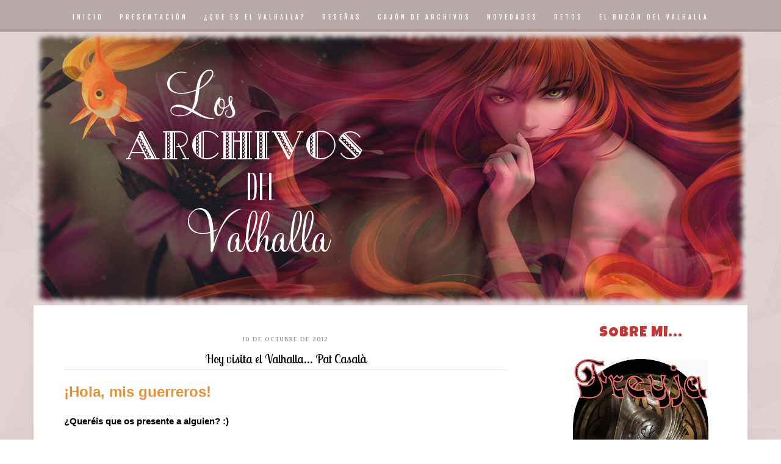

--- FILE ---
content_type: text/html; charset=UTF-8
request_url: https://archivosdelvalhalla.blogspot.com/2012/10/hoy-visita-el-valhalla-pat-casala.html
body_size: 24134
content:
<!DOCTYPE html>
<html class='v2' dir='ltr' xmlns='http://www.w3.org/1999/xhtml' xmlns:b='http://www.google.com/2005/gml/b' xmlns:data='http://www.google.com/2005/gml/data' xmlns:expr='http://www.google.com/2005/gml/expr'>
<head>
<link href='https://www.blogger.com/static/v1/widgets/335934321-css_bundle_v2.css' rel='stylesheet' type='text/css'/>
<link href="//fonts.googleapis.com/css?family=Overlock:400,400italic%7CDroid+Serif:400,700,400italic,700italic%7CSarpanch%7CQuattrocento+Sans:400,700,400italic,700italic%7CPT+Sans:400,700,400italic,700italic%7CSirin+Stencil%7CDelius+Swash+Caps%7CNorican%7CFjalla+One%7CLobster+Two%7CKaushan+Script" rel="stylesheet" type="text/css">
<meta content='width=1100' name='viewport'/>
<meta content='text/html; charset=UTF-8' http-equiv='Content-Type'/>
<meta content='blogger' name='generator'/>
<link href='https://archivosdelvalhalla.blogspot.com/favicon.ico' rel='icon' type='image/x-icon'/>
<link href='http://archivosdelvalhalla.blogspot.com/2012/10/hoy-visita-el-valhalla-pat-casala.html' rel='canonical'/>
<link rel="alternate" type="application/atom+xml" title="Los archivos del Valhalla - Atom" href="https://archivosdelvalhalla.blogspot.com/feeds/posts/default" />
<link rel="alternate" type="application/rss+xml" title="Los archivos del Valhalla - RSS" href="https://archivosdelvalhalla.blogspot.com/feeds/posts/default?alt=rss" />
<link rel="service.post" type="application/atom+xml" title="Los archivos del Valhalla - Atom" href="https://www.blogger.com/feeds/8121984927269206316/posts/default" />

<link rel="alternate" type="application/atom+xml" title="Los archivos del Valhalla - Atom" href="https://archivosdelvalhalla.blogspot.com/feeds/6139043094214431140/comments/default" />
<!--Can't find substitution for tag [blog.ieCssRetrofitLinks]-->
<link href='https://blogger.googleusercontent.com/img/b/R29vZ2xl/AVvXsEhpyjFVI7nRZbROkzPiUmbMZHmbVnEjsxIr5E3rp_aMGwQ0XmI0ezJixRGnxot4LN_tNSMfhoXjlpLtQHzSdJB7ABBkg29gaXvDg2aJhSIkkTCEEvtvlZKLSy526y8WGAlcgQhcvLCQcqgh/s640/201204_impresionantes-ilustraciones-digitales50.jpg' rel='image_src'/>
<meta content='http://archivosdelvalhalla.blogspot.com/2012/10/hoy-visita-el-valhalla-pat-casala.html' property='og:url'/>
<meta content='Hoy visita el Valhalla... Pat Casalà' property='og:title'/>
<meta content='¡Hola, mis guerreros!   ¿Queréis que os presente a alguien? :)        &lt;Pat Casalà &gt;        Nació en 1972 en Barcelona , donde siempre ha res...' property='og:description'/>
<meta content='https://blogger.googleusercontent.com/img/b/R29vZ2xl/AVvXsEhpyjFVI7nRZbROkzPiUmbMZHmbVnEjsxIr5E3rp_aMGwQ0XmI0ezJixRGnxot4LN_tNSMfhoXjlpLtQHzSdJB7ABBkg29gaXvDg2aJhSIkkTCEEvtvlZKLSy526y8WGAlcgQhcvLCQcqgh/w1200-h630-p-k-no-nu/201204_impresionantes-ilustraciones-digitales50.jpg' property='og:image'/>
<title>Los archivos del Valhalla: Hoy visita el Valhalla... Pat Casalà</title>
<style type='text/css'>@font-face{font-family:'Luckiest Guy';font-style:normal;font-weight:400;font-display:swap;src:url(//fonts.gstatic.com/s/luckiestguy/v25/_gP_1RrxsjcxVyin9l9n_j2hQ952ijl7aSqP.woff2)format('woff2');unicode-range:U+0100-02BA,U+02BD-02C5,U+02C7-02CC,U+02CE-02D7,U+02DD-02FF,U+0304,U+0308,U+0329,U+1D00-1DBF,U+1E00-1E9F,U+1EF2-1EFF,U+2020,U+20A0-20AB,U+20AD-20C0,U+2113,U+2C60-2C7F,U+A720-A7FF;}@font-face{font-family:'Luckiest Guy';font-style:normal;font-weight:400;font-display:swap;src:url(//fonts.gstatic.com/s/luckiestguy/v25/_gP_1RrxsjcxVyin9l9n_j2hTd52ijl7aQ.woff2)format('woff2');unicode-range:U+0000-00FF,U+0131,U+0152-0153,U+02BB-02BC,U+02C6,U+02DA,U+02DC,U+0304,U+0308,U+0329,U+2000-206F,U+20AC,U+2122,U+2191,U+2193,U+2212,U+2215,U+FEFF,U+FFFD;}@font-face{font-family:'Philosopher';font-style:normal;font-weight:700;font-display:swap;src:url(//fonts.gstatic.com/s/philosopher/v21/vEFI2_5QCwIS4_Dhez5jcWjValgW8te1Xb7GlMo.woff2)format('woff2');unicode-range:U+0460-052F,U+1C80-1C8A,U+20B4,U+2DE0-2DFF,U+A640-A69F,U+FE2E-FE2F;}@font-face{font-family:'Philosopher';font-style:normal;font-weight:700;font-display:swap;src:url(//fonts.gstatic.com/s/philosopher/v21/vEFI2_5QCwIS4_Dhez5jcWjValgf8te1Xb7GlMo.woff2)format('woff2');unicode-range:U+0301,U+0400-045F,U+0490-0491,U+04B0-04B1,U+2116;}@font-face{font-family:'Philosopher';font-style:normal;font-weight:700;font-display:swap;src:url(//fonts.gstatic.com/s/philosopher/v21/vEFI2_5QCwIS4_Dhez5jcWjValgU8te1Xb7GlMo.woff2)format('woff2');unicode-range:U+0102-0103,U+0110-0111,U+0128-0129,U+0168-0169,U+01A0-01A1,U+01AF-01B0,U+0300-0301,U+0303-0304,U+0308-0309,U+0323,U+0329,U+1EA0-1EF9,U+20AB;}@font-face{font-family:'Philosopher';font-style:normal;font-weight:700;font-display:swap;src:url(//fonts.gstatic.com/s/philosopher/v21/vEFI2_5QCwIS4_Dhez5jcWjValgV8te1Xb7GlMo.woff2)format('woff2');unicode-range:U+0100-02BA,U+02BD-02C5,U+02C7-02CC,U+02CE-02D7,U+02DD-02FF,U+0304,U+0308,U+0329,U+1D00-1DBF,U+1E00-1E9F,U+1EF2-1EFF,U+2020,U+20A0-20AB,U+20AD-20C0,U+2113,U+2C60-2C7F,U+A720-A7FF;}@font-face{font-family:'Philosopher';font-style:normal;font-weight:700;font-display:swap;src:url(//fonts.gstatic.com/s/philosopher/v21/vEFI2_5QCwIS4_Dhez5jcWjValgb8te1Xb7G.woff2)format('woff2');unicode-range:U+0000-00FF,U+0131,U+0152-0153,U+02BB-02BC,U+02C6,U+02DA,U+02DC,U+0304,U+0308,U+0329,U+2000-206F,U+20AC,U+2122,U+2191,U+2193,U+2212,U+2215,U+FEFF,U+FFFD;}</style>
<style id='page-skin-1' type='text/css'><!--
/*
-----------------------------------------------
Blogger Template Style
Name:     Simple
Designer: Josh Peterson
URL:      www.noaesthetic.com
----------------------------------------------- */
/* Variable definitions
====================
<Variable name="keycolor" description="Main Color" type="color" default="#66bbdd"/>
<Group description="Page Text" selector="body">
<Variable name="body.font" description="Font" type="font"
default="normal normal 12px Arial, Tahoma, Helvetica, FreeSans, sans-serif"/>
<Variable name="body.text.color" description="Text Color" type="color" default="#222222"/>
</Group>
<Group description="Backgrounds" selector=".body-fauxcolumns-outer">
<Variable name="body.background.color" description="Outer Background" type="color" default="#66bbdd"/>
<Variable name="content.background.color" description="Main Background" type="color" default="#ffffff"/>
<Variable name="header.background.color" description="Header Background" type="color" default="transparent"/>
</Group>
<Group description="Links" selector=".main-outer">
<Variable name="link.color" description="Link Color" type="color" default="#2288bb"/>
<Variable name="link.visited.color" description="Visited Color" type="color" default="#888888"/>
<Variable name="link.hover.color" description="Hover Color" type="color" default="#33aaff"/>
</Group>
<Group description="Blog Title" selector=".header h1">
<Variable name="header.font" description="Font" type="font"
default="normal normal 60px Arial, Tahoma, Helvetica, FreeSans, sans-serif"/>
<Variable name="header.text.color" description="Title Color" type="color" default="#3399bb" />
</Group>
<Group description="Blog Description" selector=".header .description">
<Variable name="description.text.color" description="Description Color" type="color"
default="#777777" />
</Group>
<Group description="Tabs Text" selector=".tabs-inner .widget li a">
<Variable name="tabs.font" description="Font" type="font"
default="normal normal 14px Arial, Tahoma, Helvetica, FreeSans, sans-serif"/>
<Variable name="tabs.text.color" description="Text Color" type="color" default="#999999"/>
<Variable name="tabs.selected.text.color" description="Selected Color" type="color" default="#000000"/>
</Group>
<Group description="Tabs Background" selector=".tabs-outer .PageList">
<Variable name="tabs.background.color" description="Background Color" type="color" default="#f5f5f5"/>
<Variable name="tabs.selected.background.color" description="Selected Color" type="color" default="#eeeeee"/>
</Group>
<Group description="Post Title" selector="h3.post-title, .comments h4">
<Variable name="post.title.font" description="Font" type="font"
default="normal normal 22px Arial, Tahoma, Helvetica, FreeSans, sans-serif"/>
</Group>
<Group description="Date Header" selector=".date-header">
<Variable name="date.header.color" description="Text Color" type="color"
default="#000000"/>
<Variable name="date.header.background.color" description="Background Color" type="color"
default="transparent"/>
<Variable name="date.header.font" description="Text Font" type="font"
default="normal bold 11px Arial, Tahoma, Helvetica, FreeSans, sans-serif"/>
<Variable name="date.header.padding" description="Date Header Padding" type="string" default="inherit"/>
<Variable name="date.header.letterspacing" description="Date Header Letter Spacing" type="string" default="inherit"/>
<Variable name="date.header.margin" description="Date Header Margin" type="string" default="inherit"/>
</Group>
<Group description="Post Footer" selector=".post-footer">
<Variable name="post.footer.text.color" description="Text Color" type="color" default="#666666"/>
<Variable name="post.footer.background.color" description="Background Color" type="color"
default="#f9f9f9"/>
<Variable name="post.footer.border.color" description="Shadow Color" type="color" default="#eeeeee"/>
</Group>
<Group description="Gadgets" selector="h2">
<Variable name="widget.title.font" description="Title Font" type="font"
default="normal bold 11px Arial, Tahoma, Helvetica, FreeSans, sans-serif"/>
<Variable name="widget.title.text.color" description="Title Color" type="color" default="#000000"/>
<Variable name="widget.alternate.text.color" description="Alternate Color" type="color" default="#999999"/>
</Group>
<Group description="Images" selector=".main-inner">
<Variable name="image.background.color" description="Background Color" type="color" default="#ffffff"/>
<Variable name="image.border.color" description="Border Color" type="color" default="#eeeeee"/>
<Variable name="image.text.color" description="Caption Text Color" type="color" default="#000000"/>
</Group>
<Group description="Accents" selector=".content-inner">
<Variable name="body.rule.color" description="Separator Line Color" type="color" default="#eeeeee"/>
<Variable name="tabs.border.color" description="Tabs Border Color" type="color" default="transparent"/>
</Group>
<Variable name="body.background" description="Body Background" type="background"
color="transparent" default="$(color) none repeat scroll top left"/>
<Variable name="body.background.override" description="Body Background Override" type="string" default=""/>
<Variable name="body.background.gradient.cap" description="Body Gradient Cap" type="url"
default="url(//www.blogblog.com/1kt/simple/gradients_light.png)"/>
<Variable name="body.background.gradient.tile" description="Body Gradient Tile" type="url"
default="url(//www.blogblog.com/1kt/simple/body_gradient_tile_light.png)"/>
<Variable name="content.background.color.selector" description="Content Background Color Selector" type="string" default=".content-inner"/>
<Variable name="content.padding" description="Content Padding" type="length" default="20px"/>
<Variable name="content.padding.horizontal" description="Content Horizontal Padding" type="length" default="20px"/>
<Variable name="content.shadow.spread" description="Content Shadow Spread" type="length" default="40px"/>
<Variable name="content.shadow.spread.webkit" description="Content Shadow Spread (WebKit)" type="length" default="5px"/>
<Variable name="content.shadow.spread.ie" description="Content Shadow Spread (IE)" type="length" default="10px"/>
<Variable name="main.border.width" description="Main Border Width" type="length" default="0"/>
<Variable name="header.background.gradient" description="Header Gradient" type="url" default="none"/>
<Variable name="header.shadow.offset.left" description="Header Shadow Offset Left" type="length" default="-1px"/>
<Variable name="header.shadow.offset.top" description="Header Shadow Offset Top" type="length" default="-1px"/>
<Variable name="header.shadow.spread" description="Header Shadow Spread" type="length" default="1px"/>
<Variable name="header.padding" description="Header Padding" type="length" default="30px"/>
<Variable name="header.border.size" description="Header Border Size" type="length" default="1px"/>
<Variable name="header.bottom.border.size" description="Header Bottom Border Size" type="length" default="1px"/>
<Variable name="header.border.horizontalsize" description="Header Horizontal Border Size" type="length" default="0"/>
<Variable name="description.text.size" description="Description Text Size" type="string" default="140%"/>
<Variable name="tabs.margin.top" description="Tabs Margin Top" type="length" default="0" />
<Variable name="tabs.margin.side" description="Tabs Side Margin" type="length" default="30px" />
<Variable name="tabs.background.gradient" description="Tabs Background Gradient" type="url"
default="url(//www.blogblog.com/1kt/simple/gradients_light.png)"/>
<Variable name="tabs.border.width" description="Tabs Border Width" type="length" default="1px"/>
<Variable name="tabs.bevel.border.width" description="Tabs Bevel Border Width" type="length" default="1px"/>
<Variable name="post.margin.bottom" description="Post Bottom Margin" type="length" default="25px"/>
<Variable name="image.border.small.size" description="Image Border Small Size" type="length" default="2px"/>
<Variable name="image.border.large.size" description="Image Border Large Size" type="length" default="5px"/>
<Variable name="page.width.selector" description="Page Width Selector" type="string" default=".region-inner"/>
<Variable name="page.width" description="Page Width" type="string" default="auto"/>
<Variable name="main.section.margin" description="Main Section Margin" type="length" default="15px"/>
<Variable name="main.padding" description="Main Padding" type="length" default="15px"/>
<Variable name="main.padding.top" description="Main Padding Top" type="length" default="30px"/>
<Variable name="main.padding.bottom" description="Main Padding Bottom" type="length" default="30px"/>
<Variable name="paging.background"
color="transparent"
description="Background of blog paging area" type="background"
default="transparent none no-repeat scroll top center"/>
<Variable name="footer.bevel" description="Bevel border length of footer" type="length" default="0"/>
<Variable name="mobile.background.overlay" description="Mobile Background Overlay" type="string"
default="transparent none repeat scroll top left"/>
<Variable name="mobile.background.size" description="Mobile Background Size" type="string" default="auto"/>
<Variable name="mobile.button.color" description="Mobile Button Color" type="color" default="#ffffff" />
<Variable name="startSide" description="Side where text starts in blog language" type="automatic" default="left"/>
<Variable name="endSide" description="Side where text ends in blog language" type="automatic" default="right"/>
*/
/* Content
----------------------------------------------- */
body {
font: normal normal 14px 'Trebuchet MS', Trebuchet, sans-serif;
color: #000000;
background: transparent url(//1.bp.blogspot.com/-GW61g64xVXM/VVymXTiVdTI/AAAAAAAAVPk/VUFAUR8OiDc/s0/shattered.jpg) repeat scroll top left;
padding: 0 0px 0px 0px;
}
html body .region-inner {
min-width: 0;
max-width: 100%;
width: auto;
}
h2 {
font-size: 22px;
}
a:link {
text-decoration:none;
color: #bf3939;
}
a:visited {
text-decoration:none;
color: #bf3939;
}
a:hover {
text-decoration:underline;
color: #c78080;
}
.body-fauxcolumn-outer .fauxcolumn-inner {
background: transparent none repeat scroll top left;
_background-image: none;
}
.body-fauxcolumn-outer .cap-top {
position: absolute;
z-index: 1;
height: 400px;
width: 100%;
background: transparent url(//1.bp.blogspot.com/-GW61g64xVXM/VVymXTiVdTI/AAAAAAAAVPk/VUFAUR8OiDc/s0/shattered.jpg) repeat scroll top left;
}
.body-fauxcolumn-outer .cap-top .cap-left {
width: 100%;
background: transparent none repeat-x scroll top left;
_background-image: none;
}
.content-outer {
margin-bottom: 1px;
}
.content-inner {
padding: 20px 20px;
}
.content-inner {
background-color: transparent;
}
/* Header
----------------------------------------------- */
.header-outer {
background: transparent none repeat-x scroll 0 -400px;
_background-image: none;
}
.Header h1 {
font: normal normal 60px Arial, Tahoma, Helvetica, FreeSans, sans-serif;
color: #3399bb;
text-shadow: -1px -1px 1px rgba(0, 0, 0, .2);
}
.Header h1 a {
color: #3399bb;
}
.Header .description {
font-size: 140%;
color: #777777;
}
.header-inner .Header .titlewrapper {
padding: 22px 30px;
}
.header-inner .Header .descriptionwrapper {
padding: 0 30px;
}
/* Tabs
----------------------------------------------- */
.tabs-inner .section:first-child {
border-top: 1px solid transparent;
}
.tabs-inner .section:first-child ul {
margin-top: -1px;
border-top: 1px solid transparent;
border-left: 0 solid transparent;
border-right: 0 solid transparent;
}
.tabs-inner .widget ul {
background: #f5f5f5 url(//www.blogblog.com/1kt/simple/gradients_light.png) repeat-x scroll 0 -800px;
_background-image: none;
border-bottom: 1px solid transparent;
margin-top: 0;
margin-left: -30px;
margin-right: -30px;
}
.tabs-inner .widget li a {
display: inline-block;
padding: .6em 1em;
font: normal normal 14px Arial, Tahoma, Helvetica, FreeSans, sans-serif;
color: #999999;
border-left: 1px solid transparent;
border-right: 1px solid transparent;
}
.tabs-inner .widget li:first-child a {
border-left: none;
}
.tabs-inner .widget li.selected a, .tabs-inner .widget li a:hover {
color: #000000;
background-color: #eeeeee;
text-decoration: none;
}
/* Main
----------------------------------------------- */
.main-outer {
background: #fff url(https://lh3.googleusercontent.com/blogger_img_proxy/AEn0k_uZyKbFE6nBA6x7XW1Xl7CPo4B3jTqU2gto26awa4T67kFV0yhuXqkhnH4PPRhNaVuEWmgE1dewLcixJBry-Xc4eMGIgec=s0-d)no-repeat top left;
margin-top: -1px;
}
.main {
padding-left: 20px;
padding-right: 20px;
}
.main-inner {
background: ;
}
.main-inner .column-center-inner {
padding-left: 5px;
}
.main-inner .column-left-inner {
}
.main-inner .column-right-inner {
padding-right: 20px;
}
/* Headings
----------------------------------------------- */
div.widget > h2 {
margin: 0 0 1em 0;
font: normal normal 24px Luckiest Guy;
color: #bf3939;
}
/* Widgets
----------------------------------------------- */
.widget .zippy {
color: #999999;
text-shadow: 2px 2px 1px rgba(0, 0, 0, .1);
}
.widget .popular-posts ul {
list-style: none;
}
/* Posts
----------------------------------------------- */
h2.date-header {
font: normal bold 10px Philosopher;
}
.date-header span {
background-color: transparent;
color: #999999;
padding: inherit;
letter-spacing: inherit;
margin: inherit;
}
.main-inner {
padding-top: 30px;
padding-bottom: 30px;
}
.main-inner .column-center-inner {
padding: 0 15px;
}
.main-inner .column-center-inner .section {
margin: 0 15px;
}
.post {
margin: 0 0 25px 0;
}
h3.post-title, .comments h4 {
text-align: center;
letter-spacing: 0px;
border-bottom: 1px dotted #ccc;
padding-bottom: 5px;
background: transparent;
font: normal normal 20px Lobster Two;
margin: .10em 0 0;
}
.post blockquote {
padding: 10px;
font-size: 11px;
letter-spacing: 1px;
line-height: 150%;
text-align: justify;
border: 1px solid #ccc;
font-family: Georgia;
color: #444;
background: #ffe7d8;
border-radius: 0px 0px 0px 0px;
}
.post-body {
font-size: 110%;
line-height: 1.4;
position: relative;
}
.post-body img, .post-body .tr-caption-container, .Profile img, .Image img,
.BlogList .item-thumbnail img {
padding: 2px;
background: transparent;
border: 1px solid transparent;
}
.post-body img, .post-body .tr-caption-container {
padding: 5px;
}
.post-body .tr-caption-container {
color: #444444;
}
.post-body .tr-caption-container img {
padding: 0;
background: transparent;
border: none;
-moz-box-shadow: 0 0 0 rgba(0, 0, 0, .1);
-webkit-box-shadow: 0 0 0 rgba(0, 0, 0, .1);
box-shadow: 0 0 0 rgba(0, 0, 0, .1);
}
.post-header {
margin: 0 0 1.5em;
line-height: 1.6;
font-size: 90%;
}
.post-footer {
margin: 15px 10px 0;
padding: 5px 10px;
color: #666;
font-family: Cabin;
text-transform: uppercase;
background-color: transparent;
border-bottom: 1px solid transparent;
line-height: 1.6;
font-size: 10px;
letter-spacing: 0.5px;
border-top: 1px dotted #ccc;
text-align: center;
}
#comments .comment-author {
padding-top: 1.5em;
border-top: 1px solid transparent;
background-position: 0 1.5em;
}
#comments .comment-author:first-child {
padding-top: 0;
border-top: none;
}
.avatar-image-container {
margin: .2em 0 0;
}
#comments .avatar-image-container img {
border: 1px solid transparent;
}
/* Comments
----------------------------------------------- */
.comments .comments-content .icon.blog-author {
background-repeat: no-repeat;
background-image: url([data-uri]);
}
.comments .comments-content .loadmore a {
border-top: 1px solid #999999;
border-bottom: 1px solid #999999;
}
.comments .comment-thread.inline-thread {
background-color: transparent;
}
.comments .continue {
border-top: 2px solid #999999;
}
/* Accents
---------------------------------------------- */
.section-columns td.columns-cell {
border-left: 1px solid transparent;
}
.blog-pager {
background: transparent none no-repeat scroll top center;
}
.blog-pager-older-link, .home-link,
.blog-pager-newer-link {
background-color: transparent;
padding: 5px;
}
.footer-outer {
border-top: 0 dashed #bbbbbb;
}
/* Mobile
----------------------------------------------- */
body.mobile  {
background-size: auto;
}
.mobile .body-fauxcolumn-outer {
background: transparent none repeat scroll top left;
}
.mobile .body-fauxcolumn-outer .cap-top {
background-size: 100% auto;
}
.mobile .content-outer {
-webkit-box-shadow: 0 0 3px rgba(0, 0, 0, .15);
box-shadow: 0 0 3px rgba(0, 0, 0, .15);
}
body.mobile .AdSense {
margin: 0 -40px;
}
.mobile .tabs-inner .widget ul {
margin-left: 0;
margin-right: 0;
}
.mobile .post {
margin: 0;
}
.mobile .main-inner .column-center-inner .section {
margin: 0;
}
.mobile .date-header span {
padding: 0.1em 10px;
margin: 0 -10px;
}
.mobile h3.post-title {
margin: 0;
}
.mobile .blog-pager {
background: transparent none no-repeat scroll top center;
}
.mobile .footer-outer {
border-top: none;
}
.mobile .main-inner, .mobile .footer-inner {
background-color: transparent;
}
.mobile-index-contents {
color: #000000;
}
.mobile-link-button {
background-color: #bf3939;
}
.mobile-link-button a:link, .mobile-link-button a:visited {
color: #ffffff;
}
.mobile .tabs-inner .section:first-child {
border-top: none;
}
.mobile .tabs-inner .PageList .widget-content {
background-color: #eeeeee;
color: #000000;
border-top: 1px solid transparent;
border-bottom: 1px solid transparent;
}
.mobile .tabs-inner .PageList .widget-content .pagelist-arrow {
border-left: 1px solid transparent;
}
/* Headings
----------------------------------------------- */
.sidebar h2 {
background: transparent url() repeat left center;
font-family: Fjalla One;
text-transform: uppercase;
padding: 3px;
margin-top: 20px;
text-align: center;
font-style: normal;
letter-spacing: 1px;
font-size: 12px;
font-weight: normal;
color: #666;
}
.sidebar .widget {
background: transparent;
font-weight: normal;
background: transparent;
text-align: center;
margin-top: 5px;
letter-spacing: 0.3px;
color: #666;
padding: 1px;
}
.post-body h3{
color: #444;
font-weight: normal;
font-family: 'Kaushan Script';
letter-spacing: 0px;
font-size: 18px;
padding: 2px;
background: transparent;
}
.post-body h4 {
color: #444;
font-weight: normal;
font-family: 'Lobster Two';
font-size: 14px;
letter-spacing: 0px;
padding: 2px;
background: transparent;
}
h2.date-header {
margin: 15px 50px 0;
padding: 5px 10px;
text-align: center;
margin-bottom: 8px;
border-bottom: 0px dotted #dccdcd;
padding: 3px;
font-size: 10px;
letter-spacing: 1px;
text-transform: uppercase;
color: #666;
line-height: 1.6;
}
.comments .comment-content {
font-size: 12px;
line-height: 1.50;
padding:10px;
border: 2px dotted #efeded;
background: #fff;
letter-spacing: 0.5px;
color: #444;
}
#chromemenu{
width: 100%;
position:fixed; /*Para que la barra se quede fija*/
z-index:101; /*Para que la barra se quede fija*/
font-family: Fjalla One;
font-size: 10px;
letter-spacing: 4px;
text-transform: uppercase;
font-weight: normal;
background: #b8aaaa;
margin-left: 0px;
padding-top: 10px;
margin-bottom: 0px;
border-top: 0px solid #946b6b;
border-bottom: 4px solid #b19a9a;
}
#chromemenu:after{ /*Add margin between menu and rest of content in Firefox*/ content: ".";
display: block;
height: 2px;
clear: both;
visibility: hidden;
}
#chromemenu ul{
width: 100%;
padding: 12px 0;
margin: 0;
text-align: center; /*set value to "right" for example to align menu to the left of page*/
}
#chromemenu ul li{
display: inline;
}
#chromemenu ul li a{
color: #ffffff;
padding: 10px;
margin: 5;
text-decoration: none;
}
#chromemenu ul li a:hover{
font-style: normal;
color: #745d5d;
}

--></style>
<style id='template-skin-1' type='text/css'><!--
body {
min-width: 1210px;
}
.content-outer, .content-fauxcolumn-outer, .region-inner {
min-width: 1210px;
max-width: 1210px;
_width: 1210px;
}
.main-inner .columns {
padding-left: 0px;
padding-right: 345px;
}
.main-inner .fauxcolumn-center-outer {
left: 0px;
right: 345px;
/* IE6 does not respect left and right together */
_width: expression(this.parentNode.offsetWidth -
parseInt("0px") -
parseInt("345px") + 'px');
}
.main-inner .fauxcolumn-left-outer {
width: 0px;
}
.main-inner .fauxcolumn-right-outer {
width: 345px;
}
.main-inner .column-left-outer {
width: 0px;
right: 100%;
margin-left: -0px;
}
.main-inner .column-right-outer {
width: 345px;
margin-right: -345px;
}
#layout {
min-width: 0;
}
#layout .content-outer {
min-width: 0;
width: 800px;
}
#layout .region-inner {
min-width: 0;
width: auto;
}
--></style>
<link href='https://www.blogger.com/dyn-css/authorization.css?targetBlogID=8121984927269206316&amp;zx=1251534b-5b05-48b2-bce1-68f3815e4060' media='none' onload='if(media!=&#39;all&#39;)media=&#39;all&#39;' rel='stylesheet'/><noscript><link href='https://www.blogger.com/dyn-css/authorization.css?targetBlogID=8121984927269206316&amp;zx=1251534b-5b05-48b2-bce1-68f3815e4060' rel='stylesheet'/></noscript>
<meta name='google-adsense-platform-account' content='ca-host-pub-1556223355139109'/>
<meta name='google-adsense-platform-domain' content='blogspot.com'/>

</head>
<div id='chromemenu'>
<ul>
<li><a href='http://archivosdelvalhalla.blogspot.com.es/'>INICIO</a></li>
<li><a href='http://archivosdelvalhalla.blogspot.com.es/p/terminos-y-condiciones-gran-parte-de.html'>PRESENTACIÓN</a></li>
<li><a href='http://archivosdelvalhalla.blogspot.com.es/p/que-es-el-valhalla.html'>&#191;QUE ES EL VALHALLA?</a></li>
<li><a href='http://archivosdelvalhalla.blogspot.com.es/p/resenas.html'>RESEÑAS</a></li>
<li><a href='http://archivosdelvalhalla.blogspot.com.es/p/cajon-de-archivos.html'>CAJÓN DE ARCHIVOS</a></li>
<li><a href='http://archivosdelvalhalla.blogspot.com.es/p/novedades.html'>NOVEDADES</a></li>
<li><a href='http://archivosdelvalhalla.blogspot.com.es/p/retos.html'>RETOS</a></li>
<li><a href='http://archivosdelvalhalla.blogspot.com.es/p/el-buzon-del-valhalla.html'>EL BUZÓN DEL VALHALLA</a></li>
</ul>
</div>
<body class='loading'>
<div class='navbar no-items section' id='navbar'>
</div>
<div class='body-fauxcolumns'>
<div class='fauxcolumn-outer body-fauxcolumn-outer'>
<div class='cap-top'>
<div class='cap-left'></div>
<div class='cap-right'></div>
</div>
<div class='fauxborder-left'>
<div class='fauxborder-right'></div>
<div class='fauxcolumn-inner'>
</div>
</div>
<div class='cap-bottom'>
<div class='cap-left'></div>
<div class='cap-right'></div>
</div>
</div>
</div>
<div class='content'>
<div class='content-fauxcolumns'>
<div class='fauxcolumn-outer content-fauxcolumn-outer'>
<div class='cap-top'>
<div class='cap-left'></div>
<div class='cap-right'></div>
</div>
<div class='fauxborder-left'>
<div class='fauxborder-right'></div>
<div class='fauxcolumn-inner'>
</div>
</div>
<div class='cap-bottom'>
<div class='cap-left'></div>
<div class='cap-right'></div>
</div>
</div>
</div>
<div class='content-outer'>
<div class='content-cap-top cap-top'>
<div class='cap-left'></div>
<div class='cap-right'></div>
</div>
<div class='fauxborder-left content-fauxborder-left'>
<div class='fauxborder-right content-fauxborder-right'></div>
<div class='content-inner'>
<header>
<div class='header-outer'>
<div class='header-cap-top cap-top'>
<div class='cap-left'></div>
<div class='cap-right'></div>
</div>
<div class='fauxborder-left header-fauxborder-left'>
<div class='fauxborder-right header-fauxborder-right'></div>
<div class='region-inner header-inner'>
<div class='header section' id='header'><div class='widget Header' data-version='1' id='Header1'>
<div id='header-inner'>
<a href='https://archivosdelvalhalla.blogspot.com/' style='display: block'>
<img alt='Los archivos del Valhalla' height='450px; ' id='Header1_headerimg' src='https://blogger.googleusercontent.com/img/b/R29vZ2xl/AVvXsEhsjy8h1W0dRQjmYijuAHdK4wlxxlGsIjShNDzJMwGEKa_g4Tc-9zrbxG0-A7aJSakQJ8mr7b6JxDYOxadyopKNBbEo1_Aqq9UJRTpT6TRzgJWUcUyjEZHVu8tPqiCIa3KFeK7wvPSPxrM/s1600/PortadaLAV.png' style='display: block' width='1170px; '/>
</a>
</div>
</div></div>
</div>
</div>
<div class='header-cap-bottom cap-bottom'>
<div class='cap-left'></div>
<div class='cap-right'></div>
</div>
</div>
</header>
<div class='tabs-outer'>
<div class='tabs-cap-top cap-top'>
<div class='cap-left'></div>
<div class='cap-right'></div>
</div>
<div class='fauxborder-left tabs-fauxborder-left'>
<div class='fauxborder-right tabs-fauxborder-right'></div>
<div class='region-inner tabs-inner'>
<div class='tabs no-items section' id='crosscol'></div>
<div class='tabs no-items section' id='crosscol-overflow'></div>
</div>
</div>
<div class='tabs-cap-bottom cap-bottom'>
<div class='cap-left'></div>
<div class='cap-right'></div>
</div>
</div>
<div class='main-outer'>
<div class='main-cap-top cap-top'>
<div class='cap-left'></div>
<div class='cap-right'></div>
</div>
<div class='fauxborder-left main-fauxborder-left'>
<div class='fauxborder-right main-fauxborder-right'></div>
<div class='region-inner main-inner'>
<div class='columns fauxcolumns'>
<div class='fauxcolumn-outer fauxcolumn-center-outer'>
<div class='cap-top'>
<div class='cap-left'></div>
<div class='cap-right'></div>
</div>
<div class='fauxborder-left'>
<div class='fauxborder-right'></div>
<div class='fauxcolumn-inner'>
</div>
</div>
<div class='cap-bottom'>
<div class='cap-left'></div>
<div class='cap-right'></div>
</div>
</div>
<div class='fauxcolumn-outer fauxcolumn-left-outer'>
<div class='cap-top'>
<div class='cap-left'></div>
<div class='cap-right'></div>
</div>
<div class='fauxborder-left'>
<div class='fauxborder-right'></div>
<div class='fauxcolumn-inner'>
</div>
</div>
<div class='cap-bottom'>
<div class='cap-left'></div>
<div class='cap-right'></div>
</div>
</div>
<div class='fauxcolumn-outer fauxcolumn-right-outer'>
<div class='cap-top'>
<div class='cap-left'></div>
<div class='cap-right'></div>
</div>
<div class='fauxborder-left'>
<div class='fauxborder-right'></div>
<div class='fauxcolumn-inner'>
</div>
</div>
<div class='cap-bottom'>
<div class='cap-left'></div>
<div class='cap-right'></div>
</div>
</div>
<!-- corrects IE6 width calculation -->
<div class='columns-inner'>
<div class='column-center-outer'>
<div class='column-center-inner'>
<div class='main section' id='main'><div class='widget Blog' data-version='1' id='Blog1'>
<div class='blog-posts hfeed'>
<!--Can't find substitution for tag [defaultAdStart]-->

          <div class="date-outer">
        
<h2 class='date-header'><span>10 de octubre de 2012</span></h2>

          <div class="date-posts">
        
<div class='post-outer'>
<div class='post hentry' itemprop='blogPost' itemscope='itemscope' itemtype='http://schema.org/BlogPosting'>
<meta content='https://blogger.googleusercontent.com/img/b/R29vZ2xl/AVvXsEhpyjFVI7nRZbROkzPiUmbMZHmbVnEjsxIr5E3rp_aMGwQ0XmI0ezJixRGnxot4LN_tNSMfhoXjlpLtQHzSdJB7ABBkg29gaXvDg2aJhSIkkTCEEvtvlZKLSy526y8WGAlcgQhcvLCQcqgh/s640/201204_impresionantes-ilustraciones-digitales50.jpg' itemprop='image_url'/>
<meta content='8121984927269206316' itemprop='blogId'/>
<meta content='6139043094214431140' itemprop='postId'/>
<a name='6139043094214431140'></a>
<h3 class='post-title entry-title' itemprop='name'>
Hoy visita el Valhalla... Pat Casalà
</h3>
<div class='post-header'>
<div class='post-header-line-1'></div>
</div>
<div class='post-body entry-content' id='post-body-6139043094214431140' itemprop='description articleBody'>
<b><span style="color: #e69138; font-family: Verdana, sans-serif; font-size: x-large;">&#161;Hola, mis guerreros!</span></b><br />
<br />
<b>&#191;Queréis que os presente a alguien? :)</b><br />
<br />
<div class="separator" style="clear: both; text-align: center;">
<a href="https://blogger.googleusercontent.com/img/b/R29vZ2xl/AVvXsEhpyjFVI7nRZbROkzPiUmbMZHmbVnEjsxIr5E3rp_aMGwQ0XmI0ezJixRGnxot4LN_tNSMfhoXjlpLtQHzSdJB7ABBkg29gaXvDg2aJhSIkkTCEEvtvlZKLSy526y8WGAlcgQhcvLCQcqgh/s1600/201204_impresionantes-ilustraciones-digitales50.jpg" imageanchor="1" style="margin-left: 1em; margin-right: 1em;"><img border="0" height="228" src="https://blogger.googleusercontent.com/img/b/R29vZ2xl/AVvXsEhpyjFVI7nRZbROkzPiUmbMZHmbVnEjsxIr5E3rp_aMGwQ0XmI0ezJixRGnxot4LN_tNSMfhoXjlpLtQHzSdJB7ABBkg29gaXvDg2aJhSIkkTCEEvtvlZKLSy526y8WGAlcgQhcvLCQcqgh/s640/201204_impresionantes-ilustraciones-digitales50.jpg" width="640" /></a></div>
<div class="separator" style="clear: both; text-align: center;">
<a href="https://blogger.googleusercontent.com/img/b/R29vZ2xl/AVvXsEj8F9bsPiDaUT-pqiv_uQR2WT2DN-MlcDa0nnm4QligvbZ3ylPlCxPV7wGZwc3Ca-EL-ZLDf00x8q8o7bGbSyJppJMSNyc2g1JHtryVL6UjCA1f-WhOTAlGZyCpDVKt4q40ybVF1D_lbxa7/s1600/0_7851e_ce651197_L.png" imageanchor="1" style="margin-left: 1em; margin-right: 1em;"><img border="0" height="200" src="https://blogger.googleusercontent.com/img/b/R29vZ2xl/AVvXsEj8F9bsPiDaUT-pqiv_uQR2WT2DN-MlcDa0nnm4QligvbZ3ylPlCxPV7wGZwc3Ca-EL-ZLDf00x8q8o7bGbSyJppJMSNyc2g1JHtryVL6UjCA1f-WhOTAlGZyCpDVKt4q40ybVF1D_lbxa7/s400/0_7851e_ce651197_L.png" width="400" /></a></div>
<div style="text-align: center;">
<span style="color: #93c47d; font-family: Verdana, sans-serif; font-size: x-large;"><b>&lt;Pat Casalà &gt;</b></span></div>
<div style="text-align: center;">
<br /></div>
<div class="separator" style="clear: both; text-align: center;">
</div>
<a href="https://blogger.googleusercontent.com/img/b/R29vZ2xl/AVvXsEj_oAsaDLepWpy7_ISjAoYLlO92Yl9_BHADTkNL5ybpMXvABMWxvTQqiIAUTNF9Plroyep_PuvFLWn77vKGNg49heZrYoUtZjLBgoAJJUihCABqywE7arcecF2WrUQ5siqjE_0910gDlxi9/s1600/Pat.jpg" imageanchor="1" style="clear: left; float: left; margin-bottom: 1em; margin-right: 1em;"><img border="0" height="320" src="https://blogger.googleusercontent.com/img/b/R29vZ2xl/AVvXsEj_oAsaDLepWpy7_ISjAoYLlO92Yl9_BHADTkNL5ybpMXvABMWxvTQqiIAUTNF9Plroyep_PuvFLWn77vKGNg49heZrYoUtZjLBgoAJJUihCABqywE7arcecF2WrUQ5siqjE_0910gDlxi9/s320/Pat.jpg" width="284" /></a><b></b><br />
<b><b><br /></b></b>
<b>Nació en 1972 en Barcelona</b>, donde siempre ha residido. Estudió empresariales y durante trece años trabajó en la empresa familiar: tiendas de moda, donde compaginaba sus tareas entre la atención al publico y la parte contable, administrativa y fiscal. Allí, entre clienta y clienta, se decidió a desarrollar su verdadera vocación:<b> novelar los mundos imaginarios que la acompañaban desde la infancia</b>. En la actualidad trabaja como directora del área económica de una consultoría de empresas, cuida de sus dos hijos y escribe un blog diario donde cuenta sus experiencias y entrevistas a un autor a la semana. En su tiempo libre se adentra entre palabras persiguiendo el sueño de ver sus novelas publicadas.<br />
<br />
<br />
<br />
<div style="text-align: center;">
<span style="color: #93c47d; font-family: Verdana, sans-serif; font-size: x-large;"><b style="background-color: #990000;">&lt;Sus obras&gt;</b></span></div>
<br />
<div class="separator" style="clear: both; text-align: center;">
</div>
<div class="separator" style="clear: both; text-align: center;">
</div>
<br />
<div style="margin-bottom: .0001pt; margin: 0cm; text-align: justify;">
<a href="https://blogger.googleusercontent.com/img/b/R29vZ2xl/AVvXsEimmcobskrFWRiJFjE7fzSIuNwMnqkmcaIsa8_pJM03QXEvmPyt3orQ8f9uVT8rNCHKxILxJvR0inLKw6HJG9RhXFinWpU4RfpEs6kj0jTr-T7KuRZATHCIN15ESvUX8B7S7IpqfmUSE5HS/s1600/La+luna.JPG" imageanchor="1" style="clear: left; float: left; margin-bottom: 1em; margin-right: 1em;"><img border="0" height="400" src="https://blogger.googleusercontent.com/img/b/R29vZ2xl/AVvXsEimmcobskrFWRiJFjE7fzSIuNwMnqkmcaIsa8_pJM03QXEvmPyt3orQ8f9uVT8rNCHKxILxJvR0inLKw6HJG9RhXFinWpU4RfpEs6kj0jTr-T7KuRZATHCIN15ESvUX8B7S7IpqfmUSE5HS/s400/La+luna.JPG" width="216" /></a></div>
<div style="margin: 0cm 0cm 0.0001pt; text-align: justify;">
<b><span style="color: #e69138; font-family: Verdana, sans-serif; font-size: large;">La luna&nbsp;</span></b><b><span style="color: #e69138; font-family: Verdana, sans-serif; font-size: large;">de ónixon</span></b></div>
<div style="font-family: inherit; margin: 0cm 0cm 0.0001pt; text-align: justify;">
<span style="font-family: inherit;"><br /></span></div>
<span style="font-family: inherit;">Amor, aventura,
viaje astral, ciencia-ficción, una posible explicación del origen de la
humanidad&#8230;<o:p></o:p></span><br />
<div style="margin-bottom: .0001pt; margin: 0cm; text-align: justify;">
<br /></div>
<div style="margin-bottom: .0001pt; margin: 0cm; text-align: justify;">
<span style="font-family: inherit;">Un colgante con una luz
misteriosa, un matrimonio roto hace pocos meses que ahora desea reunirse, un
amor que los une más allá del tiempo y el espacio, un mundo donde todo es azul
y el tiempo corre distinto al real&#8230; Laura es la heredera de La Luna de Ónixon,
una media luna añil engarzada en un medallón del mismo tono que la llevará al
interior de una gruta donde inicia un viaje plagado de dificultades. Tomás la
abandonó hace pocos meses, preso de una pasión extraña hacia otra mujer, pero
un día despierta con la sensación de no estar completo sin Laura, va en su
búsqueda y descubre que ella ha desaparecido sin dejar rastro&#8230; Ambos viven la misma
odisea y se encuentran en las noches solitarias, ambos caminan hacia Ónixon&#8230;
&#191;Qué es Ónixon? &#191;Por qué todo lo relacionado con ese nombre es azul? &#191;Quién es
Laura? &#191;De dónde proviene? &#191;Cómo consigue esa conexión tan intensa con Tomás?</span><span style="font-family: sans-serif, serif;"><o:p></o:p></span></div>
<br />
<br />
<a href="https://blogger.googleusercontent.com/img/b/R29vZ2xl/AVvXsEhDnRmwYa6kCRTZ7qoKLlm8kCZl7Rec0WH5G9YBqrB5r91upLu0GJ6aOw4YbMPTdVGbeKxDvlYpIdJHlmvFG4oSv4dleS0o2Z6KbLcSITjISGkx-_4pdQvKcjjReZZOFCCY0m_iBARlxKZn/s1600/nostradamus.jpg" imageanchor="1" style="clear: left; float: left; margin-bottom: 1em; margin-right: 1em;"><img border="0" height="400" src="https://blogger.googleusercontent.com/img/b/R29vZ2xl/AVvXsEhDnRmwYa6kCRTZ7qoKLlm8kCZl7Rec0WH5G9YBqrB5r91upLu0GJ6aOw4YbMPTdVGbeKxDvlYpIdJHlmvFG4oSv4dleS0o2Z6KbLcSITjISGkx-_4pdQvKcjjReZZOFCCY0m_iBARlxKZn/s400/nostradamus.jpg" width="250" /></a><b><span style="color: #e69138; font-family: Verdana, sans-serif; font-size: large;">El secreto de las cuartetas</span></b><br />
<br />
<span style="font-family: inherit; text-align: justify;">Parapsicología, amor, historia, crímenes, terrorismo, investigación, intriga,
The Global Consciousness Project y las enigmáticas predicciones de Nostradamus.</span><br />
<div style="margin-bottom: .0001pt; margin: 0cm; text-align: justify;">
<br /></div>
<div style="margin-bottom: .0001pt; margin: 0cm; text-align: justify;">
<span style="font-family: inherit;">Cuando Marta presencia el asesinato de sus padres y el
posterior rapto de su hija Ángela, empieza a sufrir una serie de experiencias
paranormales que la vinculan directamente con Nostradamus. El agente del FBI
Mick Harris es el encargado de llevar el caso y de descubrirle a Marta parte
del secreto que ocultan las cuartetas del profeta&#8230; La única manera de recuperar
a Ángela es descifrar las profecías correctas&#8230; Desde el primer momento Marta
siente una fuerte atracción por Mick&#8230; &#191;Quién fue Michael de Notre-Dame? &#191;Eran
certeras sus profecías?...</span><o:p></o:p></div>
<div style="margin-bottom: .0001pt; margin: 0cm; text-align: justify; text-indent: 35.45pt;">
<span style="font-size: 18pt;">&nbsp; &nbsp;&nbsp;</span><span style="font-size: 13.5pt;"><o:p></o:p></span></div>
<br />
<br />
<br />
<b><span style="color: #e69138;"><br /></span></b>
<b><span style="color: #93c47d; font-family: Verdana, sans-serif; font-size: x-large;">Bueno, &#191;qué os parece? :D</span></b><br />
<br />
Ambos libros están disponibles en <b><span style="color: #e69138; font-family: Verdana, sans-serif; font-size: large;">Amazon</span></b>. Y además tiene un tercero en camino, "<b><span style="color: #e69138;">El secreto de los cristales</span></b>" ^^<br />
<br />
Si queréis saber más solo tenéis que pasaros por las páginas que os dejo más abajo, donde viene mucha información sobre <b>Pat</b>, y sus libros.<br />
<br />
<b><span style="color: #93c47d; font-family: Verdana, sans-serif; font-size: large;">&#191;Quien se apunta a una sesión de profecías y misterio? ;)</span></b><br />
<br />
<div style="text-align: center;">
<span style="color: #e69138;"><b><a href="http://patcasala.blogspot.com.es/"><span style="color: #e69138;">http://patcasala.blogspot.com.es/</span></a></b></span></div>
<div style="text-align: center;">
<span style="color: #e69138;"><b><a href="http://www.patcasala.com/#!libros/vstc2=el-secreto-de-los-cristales"><span style="color: #e69138;">http://www.patcasala.com/#!libros/vstc2=el-secreto-de-los-cristales</span></a></b></span></div>
<div style="text-align: center;">
<span style="color: #e69138;"><b><a href="http://elsecretodelascuartetas.blogspot.com.es/"><span style="color: #e69138;">http://elsecretodelascuartetas.blogspot.com.es/</span></a></b></span></div>
<div style="text-align: center;">
<a href="http://lalunadeonixon.blogspot.com.es/"><span style="color: #e69138;"><b>http://lalunadeonixon.blogspot.com.es/</b></span></a></div>
<br />
<div class="separator" style="clear: both; text-align: center;">
<a href="https://blogger.googleusercontent.com/img/b/R29vZ2xl/AVvXsEj8F9bsPiDaUT-pqiv_uQR2WT2DN-MlcDa0nnm4QligvbZ3ylPlCxPV7wGZwc3Ca-EL-ZLDf00x8q8o7bGbSyJppJMSNyc2g1JHtryVL6UjCA1f-WhOTAlGZyCpDVKt4q40ybVF1D_lbxa7/s1600/0_7851e_ce651197_L.png" imageanchor="1" style="margin-left: 1em; margin-right: 1em;"><img border="0" height="200" src="https://blogger.googleusercontent.com/img/b/R29vZ2xl/AVvXsEj8F9bsPiDaUT-pqiv_uQR2WT2DN-MlcDa0nnm4QligvbZ3ylPlCxPV7wGZwc3Ca-EL-ZLDf00x8q8o7bGbSyJppJMSNyc2g1JHtryVL6UjCA1f-WhOTAlGZyCpDVKt4q40ybVF1D_lbxa7/s400/0_7851e_ce651197_L.png" width="400" /></a></div>
<b><span style="color: #e69138; font-family: Verdana, sans-serif; font-size: x-large;">&#161;&#161;&#161;Besos eléctricos!!!!</span></b><br />
<b><span style="color: #e69138; font-family: Verdana, sans-serif; font-size: x-large;"><br /></span></b>
<div style="text-align: center;">
<b><span style="color: white;">&lt;Las Valkys queremos agradecer a esta autora el interés por nuestro blog, y la oportunidad de conocer sus obras &#161;gracias!&gt;</span></b></div>
<div style='clear: both;'></div>
</div>
<div class='post-footer'>
<div class='post-footer-line post-footer-line-1'><span class='post-author vcard'>
Publicado por
<span class='fn' itemprop='author' itemscope='itemscope' itemtype='http://schema.org/Person'>
<meta content='https://www.blogger.com/profile/08593957373823317515' itemprop='url'/>
<a class='g-profile' href='https://www.blogger.com/profile/08593957373823317515' rel='author' title='author profile'>
<span itemprop='name'>Freyja Valkyria</span>
</a>
</span>
</span>
<span class='post-timestamp'>
en
<meta content='http://archivosdelvalhalla.blogspot.com/2012/10/hoy-visita-el-valhalla-pat-casala.html' itemprop='url'/>
<a class='timestamp-link' href='https://archivosdelvalhalla.blogspot.com/2012/10/hoy-visita-el-valhalla-pat-casala.html' rel='bookmark' title='permanent link'><abbr class='published' itemprop='datePublished' title='2012-10-10T07:39:00-07:00'>10.10.12</abbr></a>
</span>
<span class='post-comment-link'>
</span>
<span class='post-icons'>
<span class='item-control blog-admin pid-1980889093'>
<a href='https://www.blogger.com/post-edit.g?blogID=8121984927269206316&postID=6139043094214431140&from=pencil' title='Editar entrada'>
<img alt='' class='icon-action' height='18' src='https://resources.blogblog.com/img/icon18_edit_allbkg.gif' width='18'/>
</a>
</span>
</span>
<div class='post-share-buttons goog-inline-block'>
<a class='goog-inline-block share-button sb-email' href='https://www.blogger.com/share-post.g?blogID=8121984927269206316&postID=6139043094214431140&target=email' target='_blank' title='Enviar por correo electrónico'><span class='share-button-link-text'>Enviar por correo electrónico</span></a><a class='goog-inline-block share-button sb-blog' href='https://www.blogger.com/share-post.g?blogID=8121984927269206316&postID=6139043094214431140&target=blog' onclick='window.open(this.href, "_blank", "height=270,width=475"); return false;' target='_blank' title='Escribe un blog'><span class='share-button-link-text'>Escribe un blog</span></a><a class='goog-inline-block share-button sb-twitter' href='https://www.blogger.com/share-post.g?blogID=8121984927269206316&postID=6139043094214431140&target=twitter' target='_blank' title='Compartir en X'><span class='share-button-link-text'>Compartir en X</span></a><a class='goog-inline-block share-button sb-facebook' href='https://www.blogger.com/share-post.g?blogID=8121984927269206316&postID=6139043094214431140&target=facebook' onclick='window.open(this.href, "_blank", "height=430,width=640"); return false;' target='_blank' title='Compartir con Facebook'><span class='share-button-link-text'>Compartir con Facebook</span></a><a class='goog-inline-block share-button sb-pinterest' href='https://www.blogger.com/share-post.g?blogID=8121984927269206316&postID=6139043094214431140&target=pinterest' target='_blank' title='Compartir en Pinterest'><span class='share-button-link-text'>Compartir en Pinterest</span></a>
</div>
</div>
<div class='post-footer-line post-footer-line-2'><span class='post-labels'>
</span>
</div>
<div class='post-footer-line post-footer-line-3'><span class='post-location'>
</span>
</div>
</div>
</div>
<center><img src="https://lh3.googleusercontent.com/blogger_img_proxy/AEn0k_vP6qTXHuSQvFIMz6apzew1ypvGyLVm6uXjFJbsR1IeFG-Qet56k0neXixXmUMWtM6ujTMf4JUT3UMwD2WI2k0SjqYZ4g=s0-d"></center>
<div class='comments' id='comments'>
<a name='comments'></a>
<h4>10 comentarios:</h4>
<div class='comments-content'>
<script async='async' src='' type='text/javascript'></script>
<script type='text/javascript'>
    (function() {
      var items = null;
      var msgs = null;
      var config = {};

// <![CDATA[
      var cursor = null;
      if (items && items.length > 0) {
        cursor = parseInt(items[items.length - 1].timestamp) + 1;
      }

      var bodyFromEntry = function(entry) {
        var text = (entry &&
                    ((entry.content && entry.content.$t) ||
                     (entry.summary && entry.summary.$t))) ||
            '';
        if (entry && entry.gd$extendedProperty) {
          for (var k in entry.gd$extendedProperty) {
            if (entry.gd$extendedProperty[k].name == 'blogger.contentRemoved') {
              return '<span class="deleted-comment">' + text + '</span>';
            }
          }
        }
        return text;
      }

      var parse = function(data) {
        cursor = null;
        var comments = [];
        if (data && data.feed && data.feed.entry) {
          for (var i = 0, entry; entry = data.feed.entry[i]; i++) {
            var comment = {};
            // comment ID, parsed out of the original id format
            var id = /blog-(\d+).post-(\d+)/.exec(entry.id.$t);
            comment.id = id ? id[2] : null;
            comment.body = bodyFromEntry(entry);
            comment.timestamp = Date.parse(entry.published.$t) + '';
            if (entry.author && entry.author.constructor === Array) {
              var auth = entry.author[0];
              if (auth) {
                comment.author = {
                  name: (auth.name ? auth.name.$t : undefined),
                  profileUrl: (auth.uri ? auth.uri.$t : undefined),
                  avatarUrl: (auth.gd$image ? auth.gd$image.src : undefined)
                };
              }
            }
            if (entry.link) {
              if (entry.link[2]) {
                comment.link = comment.permalink = entry.link[2].href;
              }
              if (entry.link[3]) {
                var pid = /.*comments\/default\/(\d+)\?.*/.exec(entry.link[3].href);
                if (pid && pid[1]) {
                  comment.parentId = pid[1];
                }
              }
            }
            comment.deleteclass = 'item-control blog-admin';
            if (entry.gd$extendedProperty) {
              for (var k in entry.gd$extendedProperty) {
                if (entry.gd$extendedProperty[k].name == 'blogger.itemClass') {
                  comment.deleteclass += ' ' + entry.gd$extendedProperty[k].value;
                } else if (entry.gd$extendedProperty[k].name == 'blogger.displayTime') {
                  comment.displayTime = entry.gd$extendedProperty[k].value;
                }
              }
            }
            comments.push(comment);
          }
        }
        return comments;
      };

      var paginator = function(callback) {
        if (hasMore()) {
          var url = config.feed + '?alt=json&v=2&orderby=published&reverse=false&max-results=50';
          if (cursor) {
            url += '&published-min=' + new Date(cursor).toISOString();
          }
          window.bloggercomments = function(data) {
            var parsed = parse(data);
            cursor = parsed.length < 50 ? null
                : parseInt(parsed[parsed.length - 1].timestamp) + 1
            callback(parsed);
            window.bloggercomments = null;
          }
          url += '&callback=bloggercomments';
          var script = document.createElement('script');
          script.type = 'text/javascript';
          script.src = url;
          document.getElementsByTagName('head')[0].appendChild(script);
        }
      };
      var hasMore = function() {
        return !!cursor;
      };
      var getMeta = function(key, comment) {
        if ('iswriter' == key) {
          var matches = !!comment.author
              && comment.author.name == config.authorName
              && comment.author.profileUrl == config.authorUrl;
          return matches ? 'true' : '';
        } else if ('deletelink' == key) {
          return config.baseUri + '/comment/delete/'
               + config.blogId + '/' + comment.id;
        } else if ('deleteclass' == key) {
          return comment.deleteclass;
        }
        return '';
      };

      var replybox = null;
      var replyUrlParts = null;
      var replyParent = undefined;

      var onReply = function(commentId, domId) {
        if (replybox == null) {
          // lazily cache replybox, and adjust to suit this style:
          replybox = document.getElementById('comment-editor');
          if (replybox != null) {
            replybox.height = '250px';
            replybox.style.display = 'block';
            replyUrlParts = replybox.src.split('#');
          }
        }
        if (replybox && (commentId !== replyParent)) {
          replybox.src = '';
          document.getElementById(domId).insertBefore(replybox, null);
          replybox.src = replyUrlParts[0]
              + (commentId ? '&parentID=' + commentId : '')
              + '#' + replyUrlParts[1];
          replyParent = commentId;
        }
      };

      var hash = (window.location.hash || '#').substring(1);
      var startThread, targetComment;
      if (/^comment-form_/.test(hash)) {
        startThread = hash.substring('comment-form_'.length);
      } else if (/^c[0-9]+$/.test(hash)) {
        targetComment = hash.substring(1);
      }

      // Configure commenting API:
      var configJso = {
        'maxDepth': config.maxThreadDepth
      };
      var provider = {
        'id': config.postId,
        'data': items,
        'loadNext': paginator,
        'hasMore': hasMore,
        'getMeta': getMeta,
        'onReply': onReply,
        'rendered': true,
        'initComment': targetComment,
        'initReplyThread': startThread,
        'config': configJso,
        'messages': msgs
      };

      var render = function() {
        if (window.goog && window.goog.comments) {
          var holder = document.getElementById('comment-holder');
          window.goog.comments.render(holder, provider);
        }
      };

      // render now, or queue to render when library loads:
      if (window.goog && window.goog.comments) {
        render();
      } else {
        window.goog = window.goog || {};
        window.goog.comments = window.goog.comments || {};
        window.goog.comments.loadQueue = window.goog.comments.loadQueue || [];
        window.goog.comments.loadQueue.push(render);
      }
    })();
// ]]>
  </script>
<div id='comment-holder'>
<div class="comment-thread toplevel-thread"><ol id="top-ra"><li class="comment" id="c6759945459166863592"><div class="avatar-image-container"><img src="//www.blogger.com/img/blogger_logo_round_35.png" alt=""/></div><div class="comment-block"><div class="comment-header"><cite class="user"><a href="https://www.blogger.com/profile/18102984078943487971" rel="nofollow">Pat Casalà</a></cite><span class="icon user "></span><span class="datetime secondary-text"><a rel="nofollow" href="https://archivosdelvalhalla.blogspot.com/2012/10/hoy-visita-el-valhalla-pat-casala.html?showComment=1349881001590#c6759945459166863592">10 de octubre de 2012 a las 7:56</a></span></div><p class="comment-content">&#161;Besos eléctricos!!! &#161;Gracias por las menciones!! :-))</p><span class="comment-actions secondary-text"><a class="comment-reply" target="_self" data-comment-id="6759945459166863592">Responder</a><span class="item-control blog-admin blog-admin pid-658813073"><a target="_self" href="https://www.blogger.com/comment/delete/8121984927269206316/6759945459166863592">Eliminar</a></span></span></div><div class="comment-replies"><div id="c6759945459166863592-rt" class="comment-thread inline-thread hidden"><span class="thread-toggle thread-expanded"><span class="thread-arrow"></span><span class="thread-count"><a target="_self">Respuestas</a></span></span><ol id="c6759945459166863592-ra" class="thread-chrome thread-expanded"><div></div><div id="c6759945459166863592-continue" class="continue"><a class="comment-reply" target="_self" data-comment-id="6759945459166863592">Responder</a></div></ol></div></div><div class="comment-replybox-single" id="c6759945459166863592-ce"></div></li><li class="comment" id="c8980485160577622993"><div class="avatar-image-container"><img src="//blogger.googleusercontent.com/img/b/R29vZ2xl/AVvXsEgXLWXGiY8NPIvKdI9qQivqWxxRRcZlpNiBVlIKgyVbciFpWxrvqdnF8RNsIKdGVHxHOVMWL74kt3JL5_dzQjFXX8kCUJY0x_aFv152hIPlPUf9pqEuEslCYO7GZuncJhk/s45-c/imagen+para+youtube.png" alt=""/></div><div class="comment-block"><div class="comment-header"><cite class="user"><a href="https://www.blogger.com/profile/08883806622966655924" rel="nofollow">Brenda Velásquez</a></cite><span class="icon user "></span><span class="datetime secondary-text"><a rel="nofollow" href="https://archivosdelvalhalla.blogspot.com/2012/10/hoy-visita-el-valhalla-pat-casala.html?showComment=1349881823075#c8980485160577622993">10 de octubre de 2012 a las 8:10</a></span></div><p class="comment-content">Hola mi Freya!! el primer libro llama mi atención y si está en ebook mucho mejor xd espero darle una oportunidad pronto, besicos mi Freya ^^</p><span class="comment-actions secondary-text"><a class="comment-reply" target="_self" data-comment-id="8980485160577622993">Responder</a><span class="item-control blog-admin blog-admin pid-2125929984"><a target="_self" href="https://www.blogger.com/comment/delete/8121984927269206316/8980485160577622993">Eliminar</a></span></span></div><div class="comment-replies"><div id="c8980485160577622993-rt" class="comment-thread inline-thread hidden"><span class="thread-toggle thread-expanded"><span class="thread-arrow"></span><span class="thread-count"><a target="_self">Respuestas</a></span></span><ol id="c8980485160577622993-ra" class="thread-chrome thread-expanded"><div></div><div id="c8980485160577622993-continue" class="continue"><a class="comment-reply" target="_self" data-comment-id="8980485160577622993">Responder</a></div></ol></div></div><div class="comment-replybox-single" id="c8980485160577622993-ce"></div></li><li class="comment" id="c8581885993246610985"><div class="avatar-image-container"><img src="//blogger.googleusercontent.com/img/b/R29vZ2xl/AVvXsEgFZdhk3kehAZkWFfsi0aa-M_km-luV2Y6cxpNORnommb7R24NRc8Lm0RMG6morAPeBlvwPaeIzxoLwsb3B4kPtQPs-6kTn4BDI0EHx3LK11tClNGQijNOxnp8M0F7kook/s45-c/*" alt=""/></div><div class="comment-block"><div class="comment-header"><cite class="user"><a href="https://www.blogger.com/profile/01095045325540753481" rel="nofollow">May R Ayamonte</a></cite><span class="icon user "></span><span class="datetime secondary-text"><a rel="nofollow" href="https://archivosdelvalhalla.blogspot.com/2012/10/hoy-visita-el-valhalla-pat-casala.html?showComment=1349886512685#c8581885993246610985">10 de octubre de 2012 a las 9:28</a></span></div><p class="comment-content">echare un vistazo a sus novelas^^<br>Grax por la info^^</p><span class="comment-actions secondary-text"><a class="comment-reply" target="_self" data-comment-id="8581885993246610985">Responder</a><span class="item-control blog-admin blog-admin pid-1475004074"><a target="_self" href="https://www.blogger.com/comment/delete/8121984927269206316/8581885993246610985">Eliminar</a></span></span></div><div class="comment-replies"><div id="c8581885993246610985-rt" class="comment-thread inline-thread hidden"><span class="thread-toggle thread-expanded"><span class="thread-arrow"></span><span class="thread-count"><a target="_self">Respuestas</a></span></span><ol id="c8581885993246610985-ra" class="thread-chrome thread-expanded"><div></div><div id="c8581885993246610985-continue" class="continue"><a class="comment-reply" target="_self" data-comment-id="8581885993246610985">Responder</a></div></ol></div></div><div class="comment-replybox-single" id="c8581885993246610985-ce"></div></li><li class="comment" id="c6665356896959969971"><div class="avatar-image-container"><img src="//blogger.googleusercontent.com/img/b/R29vZ2xl/AVvXsEhiFV2j5-FDPQOmSfjRU8d0f-77BSsgWm5MuOrRd1DuNgP-S-ord-8LRx7K5huWk-diNaibp48bqzamapmrvbFS0F18pP7YI6qEZ6pQJAoxG26xwxk7s6qgcK8bb4ILAQ/s45-c/*" alt=""/></div><div class="comment-block"><div class="comment-header"><cite class="user"><a href="https://www.blogger.com/profile/06078954758715642598" rel="nofollow">Alyena</a></cite><span class="icon user "></span><span class="datetime secondary-text"><a rel="nofollow" href="https://archivosdelvalhalla.blogspot.com/2012/10/hoy-visita-el-valhalla-pat-casala.html?showComment=1349888931108#c6665356896959969971">10 de octubre de 2012 a las 10:08</a></span></div><p class="comment-content">holaaaaaaaa<br><br>yo tb voy a subir info de la escritora. Hay q ayudar a los escritores españoles!!<br><br>besotesss</p><span class="comment-actions secondary-text"><a class="comment-reply" target="_self" data-comment-id="6665356896959969971">Responder</a><span class="item-control blog-admin blog-admin pid-183004646"><a target="_self" href="https://www.blogger.com/comment/delete/8121984927269206316/6665356896959969971">Eliminar</a></span></span></div><div class="comment-replies"><div id="c6665356896959969971-rt" class="comment-thread inline-thread hidden"><span class="thread-toggle thread-expanded"><span class="thread-arrow"></span><span class="thread-count"><a target="_self">Respuestas</a></span></span><ol id="c6665356896959969971-ra" class="thread-chrome thread-expanded"><div></div><div id="c6665356896959969971-continue" class="continue"><a class="comment-reply" target="_self" data-comment-id="6665356896959969971">Responder</a></div></ol></div></div><div class="comment-replybox-single" id="c6665356896959969971-ce"></div></li><li class="comment" id="c3422430999166402596"><div class="avatar-image-container"><img src="//blogger.googleusercontent.com/img/b/R29vZ2xl/AVvXsEg0bU-WSc0Dvh00O5JqFw0hP6OEnB7OwIfG-WGJMSVDAQvbYHsdUO9WiEYQaoHXc115jY-zapCbo3e9hXLbn6R_BI5asQHQn-T1mHkv7teN41LaIajYqJ098v4fo_ywKQ/s45-c/Gato+perfil+2.jpg" alt=""/></div><div class="comment-block"><div class="comment-header"><cite class="user"><a href="https://www.blogger.com/profile/16825164902049889803" rel="nofollow">CuEnTaLiBrOs</a></cite><span class="icon user "></span><span class="datetime secondary-text"><a rel="nofollow" href="https://archivosdelvalhalla.blogspot.com/2012/10/hoy-visita-el-valhalla-pat-casala.html?showComment=1349889141052#c3422430999166402596">10 de octubre de 2012 a las 10:12</a></span></div><p class="comment-content">Habrá que &quot;investigarla&quot;. Un besillo</p><span class="comment-actions secondary-text"><a class="comment-reply" target="_self" data-comment-id="3422430999166402596">Responder</a><span class="item-control blog-admin blog-admin pid-942001978"><a target="_self" href="https://www.blogger.com/comment/delete/8121984927269206316/3422430999166402596">Eliminar</a></span></span></div><div class="comment-replies"><div id="c3422430999166402596-rt" class="comment-thread inline-thread hidden"><span class="thread-toggle thread-expanded"><span class="thread-arrow"></span><span class="thread-count"><a target="_self">Respuestas</a></span></span><ol id="c3422430999166402596-ra" class="thread-chrome thread-expanded"><div></div><div id="c3422430999166402596-continue" class="continue"><a class="comment-reply" target="_self" data-comment-id="3422430999166402596">Responder</a></div></ol></div></div><div class="comment-replybox-single" id="c3422430999166402596-ce"></div></li><li class="comment" id="c8036483366489371629"><div class="avatar-image-container"><img src="//blogger.googleusercontent.com/img/b/R29vZ2xl/AVvXsEjOycIDW--5Hle2ZMNF6C8AiMjZcFYhW_aGAAeKop4AsqXfNnKydHOJyh525u8nBX_vEDZNEq2eXUXLhqapwzMl-M-VhJtw8KeCO9MG_T_TJjrNUE6LCRRcITHI0VsF-Q/s45-c/2013-650x400.jpg" alt=""/></div><div class="comment-block"><div class="comment-header"><cite class="user"><a href="https://www.blogger.com/profile/15944096435821546187" rel="nofollow">Wircondy.com</a></cite><span class="icon user "></span><span class="datetime secondary-text"><a rel="nofollow" href="https://archivosdelvalhalla.blogspot.com/2012/10/hoy-visita-el-valhalla-pat-casala.html?showComment=1349899938910#c8036483366489371629">10 de octubre de 2012 a las 13:12</a></span></div><p class="comment-content">novelas cheveres. primer dia en tu blog hermnao</p><span class="comment-actions secondary-text"><a class="comment-reply" target="_self" data-comment-id="8036483366489371629">Responder</a><span class="item-control blog-admin blog-admin pid-267518669"><a target="_self" href="https://www.blogger.com/comment/delete/8121984927269206316/8036483366489371629">Eliminar</a></span></span></div><div class="comment-replies"><div id="c8036483366489371629-rt" class="comment-thread inline-thread hidden"><span class="thread-toggle thread-expanded"><span class="thread-arrow"></span><span class="thread-count"><a target="_self">Respuestas</a></span></span><ol id="c8036483366489371629-ra" class="thread-chrome thread-expanded"><div></div><div id="c8036483366489371629-continue" class="continue"><a class="comment-reply" target="_self" data-comment-id="8036483366489371629">Responder</a></div></ol></div></div><div class="comment-replybox-single" id="c8036483366489371629-ce"></div></li><li class="comment" id="c1954849688967881138"><div class="avatar-image-container"><img src="//blogger.googleusercontent.com/img/b/R29vZ2xl/AVvXsEiak180uj0mpXe1GMmd5CgzBm4SZljFo5bnbOyXWB_0JRIBE1Z1qgQWPvGMrQLwesSzngz_GeJa4wwwqxyZz20q6DJcj4DTxIC6UyqyvR02o1YLcgJsS0IkLgRXbhzhPL4/s45-c/spaceman.jpg" alt=""/></div><div class="comment-block"><div class="comment-header"><cite class="user"><a href="https://www.blogger.com/profile/09043992562240889281" rel="nofollow">Adri lunático</a></cite><span class="icon user "></span><span class="datetime secondary-text"><a rel="nofollow" href="https://archivosdelvalhalla.blogspot.com/2012/10/hoy-visita-el-valhalla-pat-casala.html?showComment=1349908039525#c1954849688967881138">10 de octubre de 2012 a las 15:27</a></span></div><p class="comment-content">Pues sus libros parece que pueden estar bien.<br>Besos</p><span class="comment-actions secondary-text"><a class="comment-reply" target="_self" data-comment-id="1954849688967881138">Responder</a><span class="item-control blog-admin blog-admin pid-825129811"><a target="_self" href="https://www.blogger.com/comment/delete/8121984927269206316/1954849688967881138">Eliminar</a></span></span></div><div class="comment-replies"><div id="c1954849688967881138-rt" class="comment-thread inline-thread hidden"><span class="thread-toggle thread-expanded"><span class="thread-arrow"></span><span class="thread-count"><a target="_self">Respuestas</a></span></span><ol id="c1954849688967881138-ra" class="thread-chrome thread-expanded"><div></div><div id="c1954849688967881138-continue" class="continue"><a class="comment-reply" target="_self" data-comment-id="1954849688967881138">Responder</a></div></ol></div></div><div class="comment-replybox-single" id="c1954849688967881138-ce"></div></li><li class="comment" id="c4173928535583271890"><div class="avatar-image-container"><img src="//blogger.googleusercontent.com/img/b/R29vZ2xl/AVvXsEjF1BimEaRjkxrXPq_9DyAl6gPrWF-OVnMXYhfpdxmD0Ngquf4PL3xxIDXSotPgIVeJzcC0nuULtWW6DX984vOOhyAMRq9MH_3aRdLU3lQZ0ObzvGPk52xMDoB3jSvKEsY/s45-c/Tuenti_1347396986700-1-1-1.jpg" alt=""/></div><div class="comment-block"><div class="comment-header"><cite class="user"><a href="https://www.blogger.com/profile/17046309914278410876" rel="nofollow">MaryLin</a></cite><span class="icon user "></span><span class="datetime secondary-text"><a rel="nofollow" href="https://archivosdelvalhalla.blogspot.com/2012/10/hoy-visita-el-valhalla-pat-casala.html?showComment=1349931079045#c4173928535583271890">10 de octubre de 2012 a las 21:51</a></span></div><p class="comment-content">Me encanta la protagonista de hoy. <br>Su libro &quot;El secreto de las cuartetas&quot; me encantó y dentro de poco leeré &quot;La luna de Ónixon&quot;.<br>No os perdáis tampoco el principio de &quot;Géminis&quot; y de &quot;El secreto de los cristales&quot;, que están colgados en el blog de la autora. Seguro que os gustan.<br>Una autora muy, muy, muy recomendable.<br>Muchos besos Pat y también para ti, Freyja.</p><span class="comment-actions secondary-text"><a class="comment-reply" target="_self" data-comment-id="4173928535583271890">Responder</a><span class="item-control blog-admin blog-admin pid-1981221879"><a target="_self" href="https://www.blogger.com/comment/delete/8121984927269206316/4173928535583271890">Eliminar</a></span></span></div><div class="comment-replies"><div id="c4173928535583271890-rt" class="comment-thread inline-thread hidden"><span class="thread-toggle thread-expanded"><span class="thread-arrow"></span><span class="thread-count"><a target="_self">Respuestas</a></span></span><ol id="c4173928535583271890-ra" class="thread-chrome thread-expanded"><div></div><div id="c4173928535583271890-continue" class="continue"><a class="comment-reply" target="_self" data-comment-id="4173928535583271890">Responder</a></div></ol></div></div><div class="comment-replybox-single" id="c4173928535583271890-ce"></div></li><li class="comment" id="c6228807852702315661"><div class="avatar-image-container"><img src="//blogger.googleusercontent.com/img/b/R29vZ2xl/AVvXsEjEy8_0_w3lqZP-mC6l6bATr8GyDec9qX0bD5sj2F1FnQyfDI9Q_u8_DKl2nCD9o9AgIVWapRfjpwpq4YCwmdvlaJWeCqMM7fJUNsZzBTi6oWqq8yONw_HxDtCZPTNHBQg/s45-c/AN%C3%89CDOTAS+4.jpg" alt=""/></div><div class="comment-block"><div class="comment-header"><cite class="user"><a href="https://www.blogger.com/profile/16099896427958828910" rel="nofollow">Kitty Holmes</a></cite><span class="icon user "></span><span class="datetime secondary-text"><a rel="nofollow" href="https://archivosdelvalhalla.blogspot.com/2012/10/hoy-visita-el-valhalla-pat-casala.html?showComment=1349984188908#c6228807852702315661">11 de octubre de 2012 a las 12:36</a></span></div><p class="comment-content">&#161;Hola! Tienes un premio en mi blog :)</p><span class="comment-actions secondary-text"><a class="comment-reply" target="_self" data-comment-id="6228807852702315661">Responder</a><span class="item-control blog-admin blog-admin pid-2144423061"><a target="_self" href="https://www.blogger.com/comment/delete/8121984927269206316/6228807852702315661">Eliminar</a></span></span></div><div class="comment-replies"><div id="c6228807852702315661-rt" class="comment-thread inline-thread hidden"><span class="thread-toggle thread-expanded"><span class="thread-arrow"></span><span class="thread-count"><a target="_self">Respuestas</a></span></span><ol id="c6228807852702315661-ra" class="thread-chrome thread-expanded"><div></div><div id="c6228807852702315661-continue" class="continue"><a class="comment-reply" target="_self" data-comment-id="6228807852702315661">Responder</a></div></ol></div></div><div class="comment-replybox-single" id="c6228807852702315661-ce"></div></li><li class="comment" id="c1767670444020563757"><div class="avatar-image-container"><img src="//blogger.googleusercontent.com/img/b/R29vZ2xl/AVvXsEg7q1yPJamAYTTYH6JOrOPj0T07FfIMl5M45t5rNmFoEatC-KDJtjODHqrAaS2KTOv4UO7jDmZ4fXxGIBu85wOuyE20l7cnGV0ko4Rlyg7gP0CtPNnzDFth69O3MTLu8OY/s45-c/pokemon%2C+the+origin.png" alt=""/></div><div class="comment-block"><div class="comment-header"><cite class="user"><a href="https://www.blogger.com/profile/16534580956128882282" rel="nofollow">Bianca Grenouille</a></cite><span class="icon user "></span><span class="datetime secondary-text"><a rel="nofollow" href="https://archivosdelvalhalla.blogspot.com/2012/10/hoy-visita-el-valhalla-pat-casala.html?showComment=1349991883792#c1767670444020563757">11 de octubre de 2012 a las 14:44</a></span></div><p class="comment-content">Pinta genial la sinopsis de sus libros, me pasaré a ver que tal ^^</p><span class="comment-actions secondary-text"><a class="comment-reply" target="_self" data-comment-id="1767670444020563757">Responder</a><span class="item-control blog-admin blog-admin pid-395783776"><a target="_self" href="https://www.blogger.com/comment/delete/8121984927269206316/1767670444020563757">Eliminar</a></span></span></div><div class="comment-replies"><div id="c1767670444020563757-rt" class="comment-thread inline-thread hidden"><span class="thread-toggle thread-expanded"><span class="thread-arrow"></span><span class="thread-count"><a target="_self">Respuestas</a></span></span><ol id="c1767670444020563757-ra" class="thread-chrome thread-expanded"><div></div><div id="c1767670444020563757-continue" class="continue"><a class="comment-reply" target="_self" data-comment-id="1767670444020563757">Responder</a></div></ol></div></div><div class="comment-replybox-single" id="c1767670444020563757-ce"></div></li></ol><div id="top-continue" class="continue"><a class="comment-reply" target="_self">Añadir comentario</a></div><div class="comment-replybox-thread" id="top-ce"></div><div class="loadmore hidden" data-post-id="6139043094214431140"><a target="_self">Cargar más...</a></div></div>
</div>
</div>
<p class='comment-footer'>
<div class='comment-form'>
<a name='comment-form'></a>
<p>Cada vez que comentas un trueno retumba en el Valhalla, &#161;no temas levantar una tormenta! Gracias por llenar nuestro rincón de luz y electricidad :D<br />(Eso sí, siempre con respeto, por favor. Hacia el blog y hacia quienes participan en esta página. &#161;Al que se pase le chamusco con un rayo! ò_ó)</p>
<a href='https://www.blogger.com/comment/frame/8121984927269206316?po=6139043094214431140&hl=es&saa=85391&origin=https://archivosdelvalhalla.blogspot.com' id='comment-editor-src'></a>
<iframe allowtransparency='true' class='blogger-iframe-colorize blogger-comment-from-post' frameborder='0' height='410px' id='comment-editor' name='comment-editor' src='' width='100%'></iframe>
<script src='https://www.blogger.com/static/v1/jsbin/2830521187-comment_from_post_iframe.js' type='text/javascript'></script>
<script type='text/javascript'>
      BLOG_CMT_createIframe('https://www.blogger.com/rpc_relay.html');
    </script>
</div>
</p>
<div id='backlinks-container'>
<div id='Blog1_backlinks-container'>
</div>
</div>
</div>
</div>

        </div></div>
      
<!--Can't find substitution for tag [adEnd]-->
</div>
<div class='blog-pager' id='blog-pager'>
<span id='blog-pager-newer-link'>
<a class='blog-pager-newer-link' href='https://archivosdelvalhalla.blogspot.com/2012/10/quantic-love.html' id='Blog1_blog-pager-newer-link' title='Entrada más reciente'>Entrada más reciente</a>
</span>
<span id='blog-pager-older-link'>
<a class='blog-pager-older-link' href='https://archivosdelvalhalla.blogspot.com/2012/10/marchando-una-de-novedades-p.html' id='Blog1_blog-pager-older-link' title='Entrada antigua'>Entrada antigua</a>
</span>
<a class='home-link' href='https://archivosdelvalhalla.blogspot.com/'>Inicio</a>
</div>
<div class='clear'></div>
<div class='post-feeds'>
<div class='feed-links'>
Suscribirse a:
<a class='feed-link' href='https://archivosdelvalhalla.blogspot.com/feeds/6139043094214431140/comments/default' target='_blank' type='application/atom+xml'>Enviar comentarios (Atom)</a>
</div>
</div>
</div></div>
</div>
</div>
<div class='column-left-outer'>
<div class='column-left-inner'>
<aside>
</aside>
</div>
</div>
<div class='column-right-outer'>
<div class='column-right-inner'>
<aside>
<div class='sidebar section' id='sidebar-right-1'><div class='widget Image' data-version='1' id='Image7'>
<h2>Sobre mi...</h2>
<div class='widget-content'>
<a href="//www.blogger.com/profile/08593957373823317515">
<img alt='Sobre mi...' height='280' id='Image7_img' src='https://blogger.googleusercontent.com/img/b/R29vZ2xl/AVvXsEhCKZpycLuMzrFrqM0-fyN1wGbTGKle-6VKvX7Ow1UsDY1GAXvpqeCf84egnDxh3SLh77K8SDUsU92DLUd3c7G-LJ8ekDRi_okJq-4aOyFF9tgmqUpAlZMaujTcsLrJp7QutmOzjW-EKd8/s280/099eae8eceaca4cd381dda0589fb37d1_d39317o+%25282%2529.jpg' width='222'/>
</a>
<br/>
<span class='caption'>&#161;Bienvenido al reino de las Valkyrias! Leer es el hobby al que más tiempo dedicamos (después de afilar mi espada y sacarle brillo al casco, claro), &#191;quieres hacernos compañía? Quédate con nosotras y disfruta del viaje, guerrer@! :D</span>
</div>
<div class='clear'></div>
</div><div class='widget HTML' data-version='1' id='HTML1'>
<div class='widget-content'>
<center>

<a href="https://es-la.facebook.com/freya.valkyria"><img src="https://lh3.googleusercontent.com/blogger_img_proxy/AEn0k_uXsdl4T6s1x0qoxcA7xGj8KkTjKKkXihIKsGpEDEsBzQ499Qw0tquZkILcCw_CTfV0tP8GdAOCCNkkcAf2ScydZNdU=s0-d" img border="0"></a>

<a href="https://twitter.com/FreyjaValky"><img src="https://lh3.googleusercontent.com/blogger_img_proxy/AEn0k_sBQ-oRF09iNvd6oTtWt8GrBa6vx6SOCE4gHUyG5T7ScYB6v7e6Rx2kpZFg4Qhzjxjq6feWW7wfDDXXsFbiNCWwjCnos2Q=s0-d" img border="0"></a>

<a href="http://www.bloglovin.com/blog/4443163"><img src="https://lh3.googleusercontent.com/blogger_img_proxy/AEn0k_uYO7DIzkjQ5xIr7pDyYoX4hdKkE8PF5c6RUTpszmKFbmjher7Q6ahf-tQpcvwU1Ze0ck_H12nGX6ADYJ_Vx6yhW-WK9sQ=s0-d" img border="0"></a></center>
</div>
<div class='clear'></div>
</div><div class='widget Image' data-version='1' id='Image1'>
<h2>Las valkyrias están leyendo...</h2>
<div class='widget-content'>
<img alt='Las valkyrias están leyendo...' height='280' id='Image1_img' src='https://blogger.googleusercontent.com/img/b/R29vZ2xl/AVvXsEj9sadH9sVnJAZSunW_nDD4B44n9LpxiHQ5thxzacpLPNiQrE_uczXWMRjmqxoytYvn7apN3d1Zk2v4CqzZvHzwxwEsFW5xU-d-KA4a7amqoA64BIGO8apOBTRdClf5MlJr-0O854gqE0A/s280/51lf2jUmp0L._SX329_BO1%252C204%252C203%252C200_.jpg' width='186'/>
<br/>
</div>
<div class='clear'></div>
</div><div class='widget LinkList' data-version='1' id='LinkList1'>
<h2>Ultimas reseñas...</h2>
<div class='widget-content'>
<ul>
<li><a href='http://archivosdelvalhalla.blogspot.com.es/2015/12/el-corazon-de-una-estrella.html'>El corazón de una estrella</a></li>
<li><a href='http://archivosdelvalhalla.blogspot.com.es/2015/12/tu-en-la-sombra.html'>Tú en la sombra</a></li>
<li><a href='http://archivosdelvalhalla.blogspot.com.es/2015/11/el-cuaderno-de-paula.html'>El cuaderno de Paula</a></li>
<li><a href='http://archivosdelvalhalla.blogspot.com.es/2015/11/se-ofrece-musa-tiempo-parcial.html'>Se ofrece musa a tiempo parcial</a></li>
</ul>
<div class='clear'></div>
</div>
</div><div class='widget Followers' data-version='1' id='Followers1'>
<h2 class='title'>Mis guerrer@s</h2>
<div class='widget-content'>
<div id='Followers1-wrapper'>
<div style='margin-right:2px;'>
<div><script type="text/javascript" src="https://apis.google.com/js/platform.js"></script>
<div id="followers-iframe-container"></div>
<script type="text/javascript">
    window.followersIframe = null;
    function followersIframeOpen(url) {
      gapi.load("gapi.iframes", function() {
        if (gapi.iframes && gapi.iframes.getContext) {
          window.followersIframe = gapi.iframes.getContext().openChild({
            url: url,
            where: document.getElementById("followers-iframe-container"),
            messageHandlersFilter: gapi.iframes.CROSS_ORIGIN_IFRAMES_FILTER,
            messageHandlers: {
              '_ready': function(obj) {
                window.followersIframe.getIframeEl().height = obj.height;
              },
              'reset': function() {
                window.followersIframe.close();
                followersIframeOpen("https://www.blogger.com/followers/frame/8121984927269206316?colors\x3dCgt0cmFuc3BhcmVudBILdHJhbnNwYXJlbnQaByMwMDAwMDAiByNiZjM5MzkqC3RyYW5zcGFyZW50MgcjYmYzOTM5OgcjMDAwMDAwQgcjYmYzOTM5SgcjOTk5OTk5UgcjYmYzOTM5Wgt0cmFuc3BhcmVudA%3D%3D\x26pageSize\x3d21\x26hl\x3des\x26origin\x3dhttps://archivosdelvalhalla.blogspot.com");
              },
              'open': function(url) {
                window.followersIframe.close();
                followersIframeOpen(url);
              }
            }
          });
        }
      });
    }
    followersIframeOpen("https://www.blogger.com/followers/frame/8121984927269206316?colors\x3dCgt0cmFuc3BhcmVudBILdHJhbnNwYXJlbnQaByMwMDAwMDAiByNiZjM5MzkqC3RyYW5zcGFyZW50MgcjYmYzOTM5OgcjMDAwMDAwQgcjYmYzOTM5SgcjOTk5OTk5UgcjYmYzOTM5Wgt0cmFuc3BhcmVudA%3D%3D\x26pageSize\x3d21\x26hl\x3des\x26origin\x3dhttps://archivosdelvalhalla.blogspot.com");
  </script></div>
</div>
</div>
<div class='clear'></div>
</div>
</div><div class='widget Image' data-version='1' id='Image13'>
<h2>Puntuación de las reseñas</h2>
<div class='widget-content'>
<img alt='Puntuación de las reseñas' height='196' id='Image13_img' src='https://blogger.googleusercontent.com/img/b/R29vZ2xl/AVvXsEjvkNSCywVtOCMkqPj-X7WdjCVhi-oD7KuB6Aksa8OUmzCo0GDqG7Uo_YJWwvfrX75L68xb8ouFirTE4kD2YByvCDvK47j5zw2vMzsd8j-JcrUeEYnvOZWFihw7t6uMkmfIAIHRoPDfnQA/s196/aBanner.jpg' width='136'/>
<br/>
</div>
<div class='clear'></div>
</div><div class='widget Image' data-version='1' id='Image8'>
<h2>&#161;Cuentanos!</h2>
<div class='widget-content'>
<img alt='¡Cuentanos!' height='196' id='Image8_img' src='https://blogger.googleusercontent.com/img/b/R29vZ2xl/AVvXsEj00GWbbpdd3ytckyc0rniJlp8th9Xx2d28aHUn3tWBLOv00EgRyaMdZGLrQOc6cVVggrtb0IR_h6uFub1A5koBYVpoosZPuBv6fZrv_2l6nGcBeotAA5BB29qq6mmI4tPygLGiqx6LfW4/s1600/28392_1356118316103_1625823758_827810_8172846_n.jpg' width='196'/>
<br/>
</div>
<div class='clear'></div>
</div>
<div class='widget Image' data-version='1' id='Image28'>
<h2>Colaboran</h2>
<div class='widget-content'>
<a href='http://www.planetadelibros.com/editorial-editorial-planeta-8.html'>
<img alt='Colaboran' height='38' id='Image28_img' src='https://blogger.googleusercontent.com/img/b/R29vZ2xl/AVvXsEjXswW8pVJkxGpH5yYhxJy-N7UIHVIvkpPFsUcSCt7uaDjQBP-R5zKaJK6PMmbUQYSy_T0bwQfHMJCLqqQ2X2y5_x6AEWcJDvWX2PuN_CH3YxOfdDdTUqSsEm_Qsv8sWHYEEzH4Vr2f8Vvw/s250/Editora-Planeta-Logo-1024x256.jpg' width='150'/>
</a>
<br/>
</div>
<div class='clear'></div>
</div><div class='widget Image' data-version='1' id='Image15'>
<div class='widget-content'>
<a href='http://www.esferalibros.com/'>
<img alt='' height='250' id='Image15_img' src='https://blogger.googleusercontent.com/img/b/R29vZ2xl/AVvXsEiTk1Vdpy8izzRN-Unud8uaWTcuYW_ZbDjM2dxYAge-Z1OeG6Bahkw4MXt-EL5QU0YJs2AVy8NEf6zzb26ZlzxtMVZ2hzDD-5V0ybkOcdJwujDzmA1F2rmkjHNKGzMXk4Qs2ptZj7dKz5m8/s250/la_esfera_de_los_libros_1607.jpg' width='177'/>
</a>
<br/>
</div>
<div class='clear'></div>
</div><div class='widget Image' data-version='1' id='Image20'>
<div class='widget-content'>
<a href='http://www.planetadelibros.com/editorial-espasa-5.html'>
<img alt='' height='216' id='Image20_img' src='https://blogger.googleusercontent.com/img/b/R29vZ2xl/AVvXsEiOseQkCfT4zD4UBs_IVo2nbV8yC_H9RAztm-PcRMTeL5LIh88lMD0qlMnf1qY_ThHyEqMc6_1tgQIKVLdoHy-7zPSjydfDtuB0BfnYdbMn1Ij17W5mnE7PuiBzeV62-kVfwlHK6VnjNpvk/s250/01978_espasa.jpg' width='250'/>
</a>
<br/>
</div>
<div class='clear'></div>
</div><div class='widget Image' data-version='1' id='Image3'>
<div class='widget-content'>
<a href='http://www.planetadelibros.com/editorial-esencia-24.html'>
<img alt='' height='86' id='Image3_img' src='https://blogger.googleusercontent.com/img/b/R29vZ2xl/AVvXsEhOxHt1tNibh3OjAcFtwxCfERAOyHiPvXdlLvzinSt9sWi4wGBZS7vmOBu5r7DhbLHMbZJBEhpq4hBv1NkLWmw8pOwKULniHVKId4X-Za879kXITUWM07NTElewqG32cD40AaA19BeY9Pz_/s250/711_1_esencia_logo.jpg' width='250'/>
</a>
<br/>
</div>
<div class='clear'></div>
</div><div class='widget Image' data-version='1' id='Image25'>
<div class='widget-content'>
<a href='http://www.planetadelibros.com/editorial-booket-22.html'>
<img alt='' height='250' id='Image25_img' src='https://blogger.googleusercontent.com/img/b/R29vZ2xl/AVvXsEi3kc8sz673yTNQmE3CXUCF_KdxxrolCigrqJZjwvmx0FBkEDMMm6jNS5xfi8QYF034RaI2nRK88xjr6UZpF7361Zb5KNzw4fzPZkOQ5SDlfWgWEXOe-49ixPAuXXUfBJ185tB0WVWzUJk/s250/booket1.jpg' width='242'/>
</a>
<br/>
</div>
<div class='clear'></div>
</div><div class='widget Image' data-version='1' id='Image27'>
<div class='widget-content'>
<a href='http://www.edicionesurano.com/Inicio.html'>
<img alt='' height='112' id='Image27_img' src='https://blogger.googleusercontent.com/img/b/R29vZ2xl/AVvXsEgCHC4hGLdiYV0-DQ6pBx0bYhqDRFg4WcATXRJJ1Pb7OUkfSZvMpXy_v5wh0505YX0Q0BRVBk6tH06xLizzboA3JlEoYX2GHR2aDOd2hcDhQGx5_el0LRvgjIIrxZ9ZlMMjdZ_SRyRgwYX7/s250/logotipo-ediciones-urano-300x134.jpg' width='250'/>
</a>
<br/>
</div>
<div class='clear'></div>
</div><div class='widget Image' data-version='1' id='Image24'>
<div class='widget-content'>
<a href='http://www.alianzaeditorial.es/cgi-bin/main.pl'>
<img alt='' height='250' id='Image24_img' src='https://blogger.googleusercontent.com/img/b/R29vZ2xl/AVvXsEhbJqNDCgrJOCNCJST-FDRkoGjFug8q4khSArnB4QhoKmKOJAk30RL18GiXdtIkS-_zrY3QGMGWi1CeiJIfz6x9OZ1s0IpUETJ223nK-ha8HpHOKnB2L_Le2KOBbICJLmKjtBjJQanNeA66/s250/ALIANZA-Editorial-Catalogo-general-4630.jpg' width='250'/>
</a>
<br/>
</div>
<div class='clear'></div>
</div><div class='widget Image' data-version='1' id='Image9'>
<div class='widget-content'>
<a href='http://www.editorial-lagalera.com/ftp/grec/lagalera/cast/nueva/home.jsp?opcio=index&L=lateral_banners'>
<img alt='' height='130' id='Image9_img' src='https://blogger.googleusercontent.com/img/b/R29vZ2xl/AVvXsEgdCUpg4Xd-87QV_mdQFtgNERkwvHnAw5gxGYJfZP9g4XIPnQ7isml-NKAe-0FskSKSdz0jWVdJolEhnsGGvOEbzeudt_Zh8BaZZZ3herl60OgKrnpPS385CIPMAqFJ2vOPnX5N0gK8y_Aq/s250/lagalera.jpg' width='200'/>
</a>
<br/>
</div>
<div class='clear'></div>
</div><div class='widget HTML' data-version='1' id='HTML2'>
<h2 class='title'>&#161;Tenemos que cuidarlos! :)</h2>
<div class='widget-content'>
<center><a href="http://yosoyamigodellobo.blogspot.com" target="_blank"><br /><img width="150" alt="" src="https://blogger.googleusercontent.com/img/b/R29vZ2xl/AVvXsEjcj8i4_TyvgXL8YMVTOfRpdabMrMaB2UahjOi12o52xdLjRU9Y5xAYtE8LEYJKsUivUHJlmFSeq4Evw6_2dIyvzZ2L-iPVuG-7AUxW51j4OlJ-GCEdo4G9giwuLRah8I0JojFukpbdWch0/s400/Yo+soy+amigo+del+lobo.jpg" height="167" /></a></center>
</div>
<div class='clear'></div>
</div><div class='widget Image' data-version='1' id='Image22'>
<div class='widget-content'>
<a href='http://www.puntodelectura.com/es/'>
<img alt='' height='144' id='Image22_img' src='https://blogger.googleusercontent.com/img/b/R29vZ2xl/AVvXsEjJCCI_jy_Itpdlem1jvrNU6v1o4hhyphenhyphenUFYotZbj-PjkB6Nt-eVZ3EF1kzNXLWDlYzat_LJMz30_boa2lbyp1cGVESFsiexYYiwS2j9Roug-Z8bfYB7ceNBLGqW4DOSinKezJVuoOwsPczG9/s250/211634_100000331444292_2539606_n.jpg' width='180'/>
</a>
<br/>
</div>
<div class='clear'></div>
</div><div class='widget Image' data-version='1' id='Image16'>
<div class='widget-content'>
<a href='http://erideediciones.es/'>
<img alt='' height='167' id='Image16_img' src='https://blogger.googleusercontent.com/img/b/R29vZ2xl/AVvXsEhTKb2cRecwAfY7VFW6i9h8UqHmwTiopSXyLVwKsovYFUyQbamDyXj_4g4c2vIXkX09zuQii-jUPO2DuKlJ6rS86uTGUfwC3w3i6ATR4aNjBqR69kp85VSDToXzP8wzgaVchvmWaM9EdJa1/s250/eride-ediciones.jpg' width='200'/>
</a>
<br/>
</div>
<div class='clear'></div>
</div></div>
</aside>
</div>
</div>
</div>
<div style='clear: both'></div>
<!-- columns -->
</div>
<!-- main -->
</div>
</div>
<div class='main-cap-bottom cap-bottom'>
<div class='cap-left'></div>
<div class='cap-right'></div>
</div>
</div>
<footer>
<div class='footer-outer'>
<div class='footer-cap-top cap-top'>
<div class='cap-left'></div>
<div class='cap-right'></div>
</div>
<div class='fauxborder-left footer-fauxborder-left'>
<div class='fauxborder-right footer-fauxborder-right'></div>
<div class='region-inner footer-inner'>
<div class='foot no-items section' id='footer-1'></div>
<table border='0' cellpadding='0' cellspacing='0' class='section-columns columns-2'>
<tbody>
<tr>
<td class='first columns-cell'>
<div class='foot no-items section' id='footer-2-1'></div>
</td>
<td class='columns-cell'>
<div class='foot no-items section' id='footer-2-2'></div>
</td>
</tr>
</tbody>
</table>
<!-- outside of the include in order to lock Attribution widget -->
<div class='foot section' id='footer-3'><div class='widget Attribution' data-version='1' id='Attribution1'>
<div class='widget-content' style='text-align: center;'>
Los archivos del Valhalla &#169; Diseñado por Anjara.. Con la tecnología de <a href='https://www.blogger.com' target='_blank'>Blogger</a>.
</div>
<div class='clear'></div>
</div></div>
</div>
</div>
<div class='footer-cap-bottom cap-bottom'>
<div class='cap-left'></div>
<div class='cap-right'></div>
</div>
</div>
</footer>
<!-- content -->
</div>
</div>
<div class='content-cap-bottom cap-bottom'>
<div class='cap-left'></div>
<div class='cap-right'></div>
</div>
</div>
</div>
<script type='text/javascript'>
    window.setTimeout(function() {
        document.body.className = document.body.className.replace('loading', '');
      }, 10);
  </script>

<script type="text/javascript" src="https://www.blogger.com/static/v1/widgets/3845888474-widgets.js"></script>
<script type='text/javascript'>
window['__wavt'] = 'AOuZoY4jmZanq41a6LJPtn1fsln0O4qD-g:1768694727085';_WidgetManager._Init('//www.blogger.com/rearrange?blogID\x3d8121984927269206316','//archivosdelvalhalla.blogspot.com/2012/10/hoy-visita-el-valhalla-pat-casala.html','8121984927269206316');
_WidgetManager._SetDataContext([{'name': 'blog', 'data': {'blogId': '8121984927269206316', 'title': 'Los archivos del Valhalla', 'url': 'https://archivosdelvalhalla.blogspot.com/2012/10/hoy-visita-el-valhalla-pat-casala.html', 'canonicalUrl': 'http://archivosdelvalhalla.blogspot.com/2012/10/hoy-visita-el-valhalla-pat-casala.html', 'homepageUrl': 'https://archivosdelvalhalla.blogspot.com/', 'searchUrl': 'https://archivosdelvalhalla.blogspot.com/search', 'canonicalHomepageUrl': 'http://archivosdelvalhalla.blogspot.com/', 'blogspotFaviconUrl': 'https://archivosdelvalhalla.blogspot.com/favicon.ico', 'bloggerUrl': 'https://www.blogger.com', 'hasCustomDomain': false, 'httpsEnabled': true, 'enabledCommentProfileImages': true, 'gPlusViewType': 'FILTERED_POSTMOD', 'adultContent': false, 'analyticsAccountNumber': '', 'encoding': 'UTF-8', 'locale': 'es', 'localeUnderscoreDelimited': 'es', 'languageDirection': 'ltr', 'isPrivate': false, 'isMobile': false, 'isMobileRequest': false, 'mobileClass': '', 'isPrivateBlog': false, 'isDynamicViewsAvailable': true, 'feedLinks': '\x3clink rel\x3d\x22alternate\x22 type\x3d\x22application/atom+xml\x22 title\x3d\x22Los archivos del Valhalla - Atom\x22 href\x3d\x22https://archivosdelvalhalla.blogspot.com/feeds/posts/default\x22 /\x3e\n\x3clink rel\x3d\x22alternate\x22 type\x3d\x22application/rss+xml\x22 title\x3d\x22Los archivos del Valhalla - RSS\x22 href\x3d\x22https://archivosdelvalhalla.blogspot.com/feeds/posts/default?alt\x3drss\x22 /\x3e\n\x3clink rel\x3d\x22service.post\x22 type\x3d\x22application/atom+xml\x22 title\x3d\x22Los archivos del Valhalla - Atom\x22 href\x3d\x22https://www.blogger.com/feeds/8121984927269206316/posts/default\x22 /\x3e\n\n\x3clink rel\x3d\x22alternate\x22 type\x3d\x22application/atom+xml\x22 title\x3d\x22Los archivos del Valhalla - Atom\x22 href\x3d\x22https://archivosdelvalhalla.blogspot.com/feeds/6139043094214431140/comments/default\x22 /\x3e\n', 'meTag': '', 'adsenseHostId': 'ca-host-pub-1556223355139109', 'adsenseHasAds': false, 'adsenseAutoAds': false, 'boqCommentIframeForm': true, 'loginRedirectParam': '', 'view': '', 'dynamicViewsCommentsSrc': '//www.blogblog.com/dynamicviews/4224c15c4e7c9321/js/comments.js', 'dynamicViewsScriptSrc': '//www.blogblog.com/dynamicviews/2dfa401275732ff9', 'plusOneApiSrc': 'https://apis.google.com/js/platform.js', 'disableGComments': true, 'interstitialAccepted': false, 'sharing': {'platforms': [{'name': 'Obtener enlace', 'key': 'link', 'shareMessage': 'Obtener enlace', 'target': ''}, {'name': 'Facebook', 'key': 'facebook', 'shareMessage': 'Compartir en Facebook', 'target': 'facebook'}, {'name': 'Escribe un blog', 'key': 'blogThis', 'shareMessage': 'Escribe un blog', 'target': 'blog'}, {'name': 'X', 'key': 'twitter', 'shareMessage': 'Compartir en X', 'target': 'twitter'}, {'name': 'Pinterest', 'key': 'pinterest', 'shareMessage': 'Compartir en Pinterest', 'target': 'pinterest'}, {'name': 'Correo electr\xf3nico', 'key': 'email', 'shareMessage': 'Correo electr\xf3nico', 'target': 'email'}], 'disableGooglePlus': true, 'googlePlusShareButtonWidth': 0, 'googlePlusBootstrap': '\x3cscript type\x3d\x22text/javascript\x22\x3ewindow.___gcfg \x3d {\x27lang\x27: \x27es\x27};\x3c/script\x3e'}, 'hasCustomJumpLinkMessage': false, 'jumpLinkMessage': 'Leer m\xe1s', 'pageType': 'item', 'postId': '6139043094214431140', 'postImageThumbnailUrl': 'https://blogger.googleusercontent.com/img/b/R29vZ2xl/AVvXsEhpyjFVI7nRZbROkzPiUmbMZHmbVnEjsxIr5E3rp_aMGwQ0XmI0ezJixRGnxot4LN_tNSMfhoXjlpLtQHzSdJB7ABBkg29gaXvDg2aJhSIkkTCEEvtvlZKLSy526y8WGAlcgQhcvLCQcqgh/s72-c/201204_impresionantes-ilustraciones-digitales50.jpg', 'postImageUrl': 'https://blogger.googleusercontent.com/img/b/R29vZ2xl/AVvXsEhpyjFVI7nRZbROkzPiUmbMZHmbVnEjsxIr5E3rp_aMGwQ0XmI0ezJixRGnxot4LN_tNSMfhoXjlpLtQHzSdJB7ABBkg29gaXvDg2aJhSIkkTCEEvtvlZKLSy526y8WGAlcgQhcvLCQcqgh/s640/201204_impresionantes-ilustraciones-digitales50.jpg', 'pageName': 'Hoy visita el Valhalla... Pat Casal\xe0', 'pageTitle': 'Los archivos del Valhalla: Hoy visita el Valhalla... Pat Casal\xe0'}}, {'name': 'features', 'data': {}}, {'name': 'messages', 'data': {'edit': 'Editar', 'linkCopiedToClipboard': 'El enlace se ha copiado en el Portapapeles.', 'ok': 'Aceptar', 'postLink': 'Enlace de la entrada'}}, {'name': 'template', 'data': {'name': 'custom', 'localizedName': 'Personalizado', 'isResponsive': false, 'isAlternateRendering': false, 'isCustom': true}}, {'name': 'view', 'data': {'classic': {'name': 'classic', 'url': '?view\x3dclassic'}, 'flipcard': {'name': 'flipcard', 'url': '?view\x3dflipcard'}, 'magazine': {'name': 'magazine', 'url': '?view\x3dmagazine'}, 'mosaic': {'name': 'mosaic', 'url': '?view\x3dmosaic'}, 'sidebar': {'name': 'sidebar', 'url': '?view\x3dsidebar'}, 'snapshot': {'name': 'snapshot', 'url': '?view\x3dsnapshot'}, 'timeslide': {'name': 'timeslide', 'url': '?view\x3dtimeslide'}, 'isMobile': false, 'title': 'Hoy visita el Valhalla... Pat Casal\xe0', 'description': '\xa1Hola, mis guerreros!   \xbfQuer\xe9is que os presente a alguien? :)        \x3cPat Casal\xe0 \x3e        Naci\xf3 en 1972 en Barcelona , donde siempre ha res...', 'featuredImage': 'https://blogger.googleusercontent.com/img/b/R29vZ2xl/AVvXsEhpyjFVI7nRZbROkzPiUmbMZHmbVnEjsxIr5E3rp_aMGwQ0XmI0ezJixRGnxot4LN_tNSMfhoXjlpLtQHzSdJB7ABBkg29gaXvDg2aJhSIkkTCEEvtvlZKLSy526y8WGAlcgQhcvLCQcqgh/s640/201204_impresionantes-ilustraciones-digitales50.jpg', 'url': 'https://archivosdelvalhalla.blogspot.com/2012/10/hoy-visita-el-valhalla-pat-casala.html', 'type': 'item', 'isSingleItem': true, 'isMultipleItems': false, 'isError': false, 'isPage': false, 'isPost': true, 'isHomepage': false, 'isArchive': false, 'isLabelSearch': false, 'postId': 6139043094214431140}}]);
_WidgetManager._RegisterWidget('_HeaderView', new _WidgetInfo('Header1', 'header', document.getElementById('Header1'), {}, 'displayModeFull'));
_WidgetManager._RegisterWidget('_BlogView', new _WidgetInfo('Blog1', 'main', document.getElementById('Blog1'), {'cmtInteractionsEnabled': false, 'lightboxEnabled': true, 'lightboxModuleUrl': 'https://www.blogger.com/static/v1/jsbin/498020680-lbx__es.js', 'lightboxCssUrl': 'https://www.blogger.com/static/v1/v-css/828616780-lightbox_bundle.css'}, 'displayModeFull'));
_WidgetManager._RegisterWidget('_ImageView', new _WidgetInfo('Image7', 'sidebar-right-1', document.getElementById('Image7'), {'resize': true}, 'displayModeFull'));
_WidgetManager._RegisterWidget('_HTMLView', new _WidgetInfo('HTML1', 'sidebar-right-1', document.getElementById('HTML1'), {}, 'displayModeFull'));
_WidgetManager._RegisterWidget('_ImageView', new _WidgetInfo('Image1', 'sidebar-right-1', document.getElementById('Image1'), {'resize': true}, 'displayModeFull'));
_WidgetManager._RegisterWidget('_LinkListView', new _WidgetInfo('LinkList1', 'sidebar-right-1', document.getElementById('LinkList1'), {}, 'displayModeFull'));
_WidgetManager._RegisterWidget('_FollowersView', new _WidgetInfo('Followers1', 'sidebar-right-1', document.getElementById('Followers1'), {}, 'displayModeFull'));
_WidgetManager._RegisterWidget('_ImageView', new _WidgetInfo('Image13', 'sidebar-right-1', document.getElementById('Image13'), {'resize': true}, 'displayModeFull'));
_WidgetManager._RegisterWidget('_ImageView', new _WidgetInfo('Image8', 'sidebar-right-1', document.getElementById('Image8'), {'resize': true}, 'displayModeFull'));
_WidgetManager._RegisterWidget('_ImageView', new _WidgetInfo('Image28', 'sidebar-right-1', document.getElementById('Image28'), {'resize': false}, 'displayModeFull'));
_WidgetManager._RegisterWidget('_ImageView', new _WidgetInfo('Image15', 'sidebar-right-1', document.getElementById('Image15'), {'resize': false}, 'displayModeFull'));
_WidgetManager._RegisterWidget('_ImageView', new _WidgetInfo('Image20', 'sidebar-right-1', document.getElementById('Image20'), {'resize': false}, 'displayModeFull'));
_WidgetManager._RegisterWidget('_ImageView', new _WidgetInfo('Image3', 'sidebar-right-1', document.getElementById('Image3'), {'resize': false}, 'displayModeFull'));
_WidgetManager._RegisterWidget('_ImageView', new _WidgetInfo('Image25', 'sidebar-right-1', document.getElementById('Image25'), {'resize': false}, 'displayModeFull'));
_WidgetManager._RegisterWidget('_ImageView', new _WidgetInfo('Image27', 'sidebar-right-1', document.getElementById('Image27'), {'resize': false}, 'displayModeFull'));
_WidgetManager._RegisterWidget('_ImageView', new _WidgetInfo('Image24', 'sidebar-right-1', document.getElementById('Image24'), {'resize': false}, 'displayModeFull'));
_WidgetManager._RegisterWidget('_ImageView', new _WidgetInfo('Image9', 'sidebar-right-1', document.getElementById('Image9'), {'resize': false}, 'displayModeFull'));
_WidgetManager._RegisterWidget('_HTMLView', new _WidgetInfo('HTML2', 'sidebar-right-1', document.getElementById('HTML2'), {}, 'displayModeFull'));
_WidgetManager._RegisterWidget('_ImageView', new _WidgetInfo('Image22', 'sidebar-right-1', document.getElementById('Image22'), {'resize': false}, 'displayModeFull'));
_WidgetManager._RegisterWidget('_ImageView', new _WidgetInfo('Image16', 'sidebar-right-1', document.getElementById('Image16'), {'resize': false}, 'displayModeFull'));
_WidgetManager._RegisterWidget('_AttributionView', new _WidgetInfo('Attribution1', 'footer-3', document.getElementById('Attribution1'), {}, 'displayModeFull'));
</script>
</body>
</html>